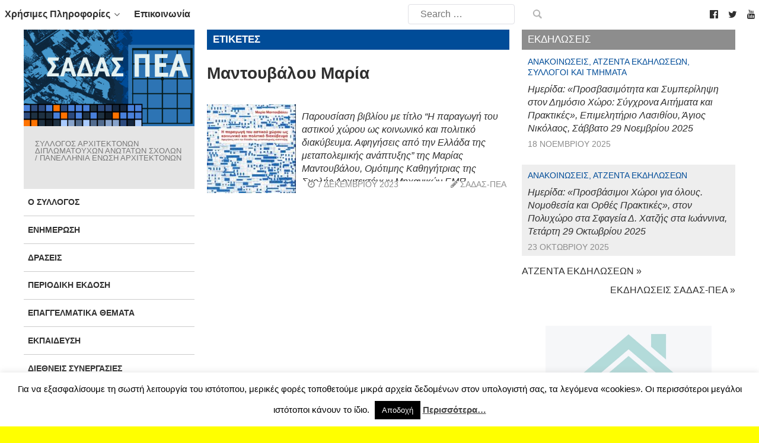

--- FILE ---
content_type: text/html; charset=UTF-8
request_url: https://www.sadas-pea.gr/tag/mantoyvaloy-maria/
body_size: 23380
content:
                <!DOCTYPE html>
<html lang="el" dir="ltr">
                
<head>
    
            <meta name="viewport" content="width=device-width, initial-scale=1.0">
        <meta http-equiv="X-UA-Compatible" content="IE=edge" />
        

        
            <meta http-equiv="Content-Type" content="text/html; charset=UTF-8" />
    <link rel="profile" href="http://gmpg.org/xfn/11" />
    <link rel="pingback" href="https://www.sadas-pea.gr/xmlrpc.php" />
    <title>Μαντουβάλου Μαρία &#8211; ΣΑΔΑΣ-ΠΕΑ</title>
<meta name='robots' content='max-image-preview:large' />
<link rel="alternate" type="application/rss+xml" title="Ετικέτα ροής ΣΑΔΑΣ-ΠΕΑ &raquo; Μαντουβάλου Μαρία" href="https://www.sadas-pea.gr/tag/mantoyvaloy-maria/feed/" />
		<!-- This site uses the Google Analytics by ExactMetrics plugin v8.11.1 - Using Analytics tracking - https://www.exactmetrics.com/ -->
							<script src="//www.googletagmanager.com/gtag/js?id=G-B43FXRHZMF"  data-cfasync="false" data-wpfc-render="false" type="text/javascript" async></script>
			<script data-cfasync="false" data-wpfc-render="false" type="text/javascript">
				var em_version = '8.11.1';
				var em_track_user = true;
				var em_no_track_reason = '';
								var ExactMetricsDefaultLocations = {"page_location":"https:\/\/www.sadas-pea.gr\/tag\/mantoyvaloy-maria\/"};
								if ( typeof ExactMetricsPrivacyGuardFilter === 'function' ) {
					var ExactMetricsLocations = (typeof ExactMetricsExcludeQuery === 'object') ? ExactMetricsPrivacyGuardFilter( ExactMetricsExcludeQuery ) : ExactMetricsPrivacyGuardFilter( ExactMetricsDefaultLocations );
				} else {
					var ExactMetricsLocations = (typeof ExactMetricsExcludeQuery === 'object') ? ExactMetricsExcludeQuery : ExactMetricsDefaultLocations;
				}

								var disableStrs = [
										'ga-disable-G-B43FXRHZMF',
									];

				/* Function to detect opted out users */
				function __gtagTrackerIsOptedOut() {
					for (var index = 0; index < disableStrs.length; index++) {
						if (document.cookie.indexOf(disableStrs[index] + '=true') > -1) {
							return true;
						}
					}

					return false;
				}

				/* Disable tracking if the opt-out cookie exists. */
				if (__gtagTrackerIsOptedOut()) {
					for (var index = 0; index < disableStrs.length; index++) {
						window[disableStrs[index]] = true;
					}
				}

				/* Opt-out function */
				function __gtagTrackerOptout() {
					for (var index = 0; index < disableStrs.length; index++) {
						document.cookie = disableStrs[index] + '=true; expires=Thu, 31 Dec 2099 23:59:59 UTC; path=/';
						window[disableStrs[index]] = true;
					}
				}

				if ('undefined' === typeof gaOptout) {
					function gaOptout() {
						__gtagTrackerOptout();
					}
				}
								window.dataLayer = window.dataLayer || [];

				window.ExactMetricsDualTracker = {
					helpers: {},
					trackers: {},
				};
				if (em_track_user) {
					function __gtagDataLayer() {
						dataLayer.push(arguments);
					}

					function __gtagTracker(type, name, parameters) {
						if (!parameters) {
							parameters = {};
						}

						if (parameters.send_to) {
							__gtagDataLayer.apply(null, arguments);
							return;
						}

						if (type === 'event') {
														parameters.send_to = exactmetrics_frontend.v4_id;
							var hookName = name;
							if (typeof parameters['event_category'] !== 'undefined') {
								hookName = parameters['event_category'] + ':' + name;
							}

							if (typeof ExactMetricsDualTracker.trackers[hookName] !== 'undefined') {
								ExactMetricsDualTracker.trackers[hookName](parameters);
							} else {
								__gtagDataLayer('event', name, parameters);
							}
							
						} else {
							__gtagDataLayer.apply(null, arguments);
						}
					}

					__gtagTracker('js', new Date());
					__gtagTracker('set', {
						'developer_id.dNDMyYj': true,
											});
					if ( ExactMetricsLocations.page_location ) {
						__gtagTracker('set', ExactMetricsLocations);
					}
										__gtagTracker('config', 'G-B43FXRHZMF', {"forceSSL":"true","link_attribution":"true"} );
										window.gtag = __gtagTracker;										(function () {
						/* https://developers.google.com/analytics/devguides/collection/analyticsjs/ */
						/* ga and __gaTracker compatibility shim. */
						var noopfn = function () {
							return null;
						};
						var newtracker = function () {
							return new Tracker();
						};
						var Tracker = function () {
							return null;
						};
						var p = Tracker.prototype;
						p.get = noopfn;
						p.set = noopfn;
						p.send = function () {
							var args = Array.prototype.slice.call(arguments);
							args.unshift('send');
							__gaTracker.apply(null, args);
						};
						var __gaTracker = function () {
							var len = arguments.length;
							if (len === 0) {
								return;
							}
							var f = arguments[len - 1];
							if (typeof f !== 'object' || f === null || typeof f.hitCallback !== 'function') {
								if ('send' === arguments[0]) {
									var hitConverted, hitObject = false, action;
									if ('event' === arguments[1]) {
										if ('undefined' !== typeof arguments[3]) {
											hitObject = {
												'eventAction': arguments[3],
												'eventCategory': arguments[2],
												'eventLabel': arguments[4],
												'value': arguments[5] ? arguments[5] : 1,
											}
										}
									}
									if ('pageview' === arguments[1]) {
										if ('undefined' !== typeof arguments[2]) {
											hitObject = {
												'eventAction': 'page_view',
												'page_path': arguments[2],
											}
										}
									}
									if (typeof arguments[2] === 'object') {
										hitObject = arguments[2];
									}
									if (typeof arguments[5] === 'object') {
										Object.assign(hitObject, arguments[5]);
									}
									if ('undefined' !== typeof arguments[1].hitType) {
										hitObject = arguments[1];
										if ('pageview' === hitObject.hitType) {
											hitObject.eventAction = 'page_view';
										}
									}
									if (hitObject) {
										action = 'timing' === arguments[1].hitType ? 'timing_complete' : hitObject.eventAction;
										hitConverted = mapArgs(hitObject);
										__gtagTracker('event', action, hitConverted);
									}
								}
								return;
							}

							function mapArgs(args) {
								var arg, hit = {};
								var gaMap = {
									'eventCategory': 'event_category',
									'eventAction': 'event_action',
									'eventLabel': 'event_label',
									'eventValue': 'event_value',
									'nonInteraction': 'non_interaction',
									'timingCategory': 'event_category',
									'timingVar': 'name',
									'timingValue': 'value',
									'timingLabel': 'event_label',
									'page': 'page_path',
									'location': 'page_location',
									'title': 'page_title',
									'referrer' : 'page_referrer',
								};
								for (arg in args) {
																		if (!(!args.hasOwnProperty(arg) || !gaMap.hasOwnProperty(arg))) {
										hit[gaMap[arg]] = args[arg];
									} else {
										hit[arg] = args[arg];
									}
								}
								return hit;
							}

							try {
								f.hitCallback();
							} catch (ex) {
							}
						};
						__gaTracker.create = newtracker;
						__gaTracker.getByName = newtracker;
						__gaTracker.getAll = function () {
							return [];
						};
						__gaTracker.remove = noopfn;
						__gaTracker.loaded = true;
						window['__gaTracker'] = __gaTracker;
					})();
									} else {
										console.log("");
					(function () {
						function __gtagTracker() {
							return null;
						}

						window['__gtagTracker'] = __gtagTracker;
						window['gtag'] = __gtagTracker;
					})();
									}
			</script>
							<!-- / Google Analytics by ExactMetrics -->
		<style id='wp-img-auto-sizes-contain-inline-css' type='text/css'>
img:is([sizes=auto i],[sizes^="auto," i]){contain-intrinsic-size:3000px 1500px}
/*# sourceURL=wp-img-auto-sizes-contain-inline-css */
</style>
<style id='wp-emoji-styles-inline-css' type='text/css'>

	img.wp-smiley, img.emoji {
		display: inline !important;
		border: none !important;
		box-shadow: none !important;
		height: 1em !important;
		width: 1em !important;
		margin: 0 0.07em !important;
		vertical-align: -0.1em !important;
		background: none !important;
		padding: 0 !important;
	}
/*# sourceURL=wp-emoji-styles-inline-css */
</style>
<link rel='stylesheet' id='wp-block-library-css' href='https://www.sadas-pea.gr/wp-includes/css/dist/block-library/style.min.css?ver=6.9' type='text/css' media='all' />
<style id='wp-block-image-inline-css' type='text/css'>
.wp-block-image>a,.wp-block-image>figure>a{display:inline-block}.wp-block-image img{box-sizing:border-box;height:auto;max-width:100%;vertical-align:bottom}@media not (prefers-reduced-motion){.wp-block-image img.hide{visibility:hidden}.wp-block-image img.show{animation:show-content-image .4s}}.wp-block-image[style*=border-radius] img,.wp-block-image[style*=border-radius]>a{border-radius:inherit}.wp-block-image.has-custom-border img{box-sizing:border-box}.wp-block-image.aligncenter{text-align:center}.wp-block-image.alignfull>a,.wp-block-image.alignwide>a{width:100%}.wp-block-image.alignfull img,.wp-block-image.alignwide img{height:auto;width:100%}.wp-block-image .aligncenter,.wp-block-image .alignleft,.wp-block-image .alignright,.wp-block-image.aligncenter,.wp-block-image.alignleft,.wp-block-image.alignright{display:table}.wp-block-image .aligncenter>figcaption,.wp-block-image .alignleft>figcaption,.wp-block-image .alignright>figcaption,.wp-block-image.aligncenter>figcaption,.wp-block-image.alignleft>figcaption,.wp-block-image.alignright>figcaption{caption-side:bottom;display:table-caption}.wp-block-image .alignleft{float:left;margin:.5em 1em .5em 0}.wp-block-image .alignright{float:right;margin:.5em 0 .5em 1em}.wp-block-image .aligncenter{margin-left:auto;margin-right:auto}.wp-block-image :where(figcaption){margin-bottom:1em;margin-top:.5em}.wp-block-image.is-style-circle-mask img{border-radius:9999px}@supports ((-webkit-mask-image:none) or (mask-image:none)) or (-webkit-mask-image:none){.wp-block-image.is-style-circle-mask img{border-radius:0;-webkit-mask-image:url('data:image/svg+xml;utf8,<svg viewBox="0 0 100 100" xmlns="http://www.w3.org/2000/svg"><circle cx="50" cy="50" r="50"/></svg>');mask-image:url('data:image/svg+xml;utf8,<svg viewBox="0 0 100 100" xmlns="http://www.w3.org/2000/svg"><circle cx="50" cy="50" r="50"/></svg>');mask-mode:alpha;-webkit-mask-position:center;mask-position:center;-webkit-mask-repeat:no-repeat;mask-repeat:no-repeat;-webkit-mask-size:contain;mask-size:contain}}:root :where(.wp-block-image.is-style-rounded img,.wp-block-image .is-style-rounded img){border-radius:9999px}.wp-block-image figure{margin:0}.wp-lightbox-container{display:flex;flex-direction:column;position:relative}.wp-lightbox-container img{cursor:zoom-in}.wp-lightbox-container img:hover+button{opacity:1}.wp-lightbox-container button{align-items:center;backdrop-filter:blur(16px) saturate(180%);background-color:#5a5a5a40;border:none;border-radius:4px;cursor:zoom-in;display:flex;height:20px;justify-content:center;opacity:0;padding:0;position:absolute;right:16px;text-align:center;top:16px;width:20px;z-index:100}@media not (prefers-reduced-motion){.wp-lightbox-container button{transition:opacity .2s ease}}.wp-lightbox-container button:focus-visible{outline:3px auto #5a5a5a40;outline:3px auto -webkit-focus-ring-color;outline-offset:3px}.wp-lightbox-container button:hover{cursor:pointer;opacity:1}.wp-lightbox-container button:focus{opacity:1}.wp-lightbox-container button:focus,.wp-lightbox-container button:hover,.wp-lightbox-container button:not(:hover):not(:active):not(.has-background){background-color:#5a5a5a40;border:none}.wp-lightbox-overlay{box-sizing:border-box;cursor:zoom-out;height:100vh;left:0;overflow:hidden;position:fixed;top:0;visibility:hidden;width:100%;z-index:100000}.wp-lightbox-overlay .close-button{align-items:center;cursor:pointer;display:flex;justify-content:center;min-height:40px;min-width:40px;padding:0;position:absolute;right:calc(env(safe-area-inset-right) + 16px);top:calc(env(safe-area-inset-top) + 16px);z-index:5000000}.wp-lightbox-overlay .close-button:focus,.wp-lightbox-overlay .close-button:hover,.wp-lightbox-overlay .close-button:not(:hover):not(:active):not(.has-background){background:none;border:none}.wp-lightbox-overlay .lightbox-image-container{height:var(--wp--lightbox-container-height);left:50%;overflow:hidden;position:absolute;top:50%;transform:translate(-50%,-50%);transform-origin:top left;width:var(--wp--lightbox-container-width);z-index:9999999999}.wp-lightbox-overlay .wp-block-image{align-items:center;box-sizing:border-box;display:flex;height:100%;justify-content:center;margin:0;position:relative;transform-origin:0 0;width:100%;z-index:3000000}.wp-lightbox-overlay .wp-block-image img{height:var(--wp--lightbox-image-height);min-height:var(--wp--lightbox-image-height);min-width:var(--wp--lightbox-image-width);width:var(--wp--lightbox-image-width)}.wp-lightbox-overlay .wp-block-image figcaption{display:none}.wp-lightbox-overlay button{background:none;border:none}.wp-lightbox-overlay .scrim{background-color:#fff;height:100%;opacity:.9;position:absolute;width:100%;z-index:2000000}.wp-lightbox-overlay.active{visibility:visible}@media not (prefers-reduced-motion){.wp-lightbox-overlay.active{animation:turn-on-visibility .25s both}.wp-lightbox-overlay.active img{animation:turn-on-visibility .35s both}.wp-lightbox-overlay.show-closing-animation:not(.active){animation:turn-off-visibility .35s both}.wp-lightbox-overlay.show-closing-animation:not(.active) img{animation:turn-off-visibility .25s both}.wp-lightbox-overlay.zoom.active{animation:none;opacity:1;visibility:visible}.wp-lightbox-overlay.zoom.active .lightbox-image-container{animation:lightbox-zoom-in .4s}.wp-lightbox-overlay.zoom.active .lightbox-image-container img{animation:none}.wp-lightbox-overlay.zoom.active .scrim{animation:turn-on-visibility .4s forwards}.wp-lightbox-overlay.zoom.show-closing-animation:not(.active){animation:none}.wp-lightbox-overlay.zoom.show-closing-animation:not(.active) .lightbox-image-container{animation:lightbox-zoom-out .4s}.wp-lightbox-overlay.zoom.show-closing-animation:not(.active) .lightbox-image-container img{animation:none}.wp-lightbox-overlay.zoom.show-closing-animation:not(.active) .scrim{animation:turn-off-visibility .4s forwards}}@keyframes show-content-image{0%{visibility:hidden}99%{visibility:hidden}to{visibility:visible}}@keyframes turn-on-visibility{0%{opacity:0}to{opacity:1}}@keyframes turn-off-visibility{0%{opacity:1;visibility:visible}99%{opacity:0;visibility:visible}to{opacity:0;visibility:hidden}}@keyframes lightbox-zoom-in{0%{transform:translate(calc((-100vw + var(--wp--lightbox-scrollbar-width))/2 + var(--wp--lightbox-initial-left-position)),calc(-50vh + var(--wp--lightbox-initial-top-position))) scale(var(--wp--lightbox-scale))}to{transform:translate(-50%,-50%) scale(1)}}@keyframes lightbox-zoom-out{0%{transform:translate(-50%,-50%) scale(1);visibility:visible}99%{visibility:visible}to{transform:translate(calc((-100vw + var(--wp--lightbox-scrollbar-width))/2 + var(--wp--lightbox-initial-left-position)),calc(-50vh + var(--wp--lightbox-initial-top-position))) scale(var(--wp--lightbox-scale));visibility:hidden}}
/*# sourceURL=https://www.sadas-pea.gr/wp-includes/blocks/image/style.min.css */
</style>
<style id='global-styles-inline-css' type='text/css'>
:root{--wp--preset--aspect-ratio--square: 1;--wp--preset--aspect-ratio--4-3: 4/3;--wp--preset--aspect-ratio--3-4: 3/4;--wp--preset--aspect-ratio--3-2: 3/2;--wp--preset--aspect-ratio--2-3: 2/3;--wp--preset--aspect-ratio--16-9: 16/9;--wp--preset--aspect-ratio--9-16: 9/16;--wp--preset--color--black: #000000;--wp--preset--color--cyan-bluish-gray: #abb8c3;--wp--preset--color--white: #ffffff;--wp--preset--color--pale-pink: #f78da7;--wp--preset--color--vivid-red: #cf2e2e;--wp--preset--color--luminous-vivid-orange: #ff6900;--wp--preset--color--luminous-vivid-amber: #fcb900;--wp--preset--color--light-green-cyan: #7bdcb5;--wp--preset--color--vivid-green-cyan: #00d084;--wp--preset--color--pale-cyan-blue: #8ed1fc;--wp--preset--color--vivid-cyan-blue: #0693e3;--wp--preset--color--vivid-purple: #9b51e0;--wp--preset--gradient--vivid-cyan-blue-to-vivid-purple: linear-gradient(135deg,rgb(6,147,227) 0%,rgb(155,81,224) 100%);--wp--preset--gradient--light-green-cyan-to-vivid-green-cyan: linear-gradient(135deg,rgb(122,220,180) 0%,rgb(0,208,130) 100%);--wp--preset--gradient--luminous-vivid-amber-to-luminous-vivid-orange: linear-gradient(135deg,rgb(252,185,0) 0%,rgb(255,105,0) 100%);--wp--preset--gradient--luminous-vivid-orange-to-vivid-red: linear-gradient(135deg,rgb(255,105,0) 0%,rgb(207,46,46) 100%);--wp--preset--gradient--very-light-gray-to-cyan-bluish-gray: linear-gradient(135deg,rgb(238,238,238) 0%,rgb(169,184,195) 100%);--wp--preset--gradient--cool-to-warm-spectrum: linear-gradient(135deg,rgb(74,234,220) 0%,rgb(151,120,209) 20%,rgb(207,42,186) 40%,rgb(238,44,130) 60%,rgb(251,105,98) 80%,rgb(254,248,76) 100%);--wp--preset--gradient--blush-light-purple: linear-gradient(135deg,rgb(255,206,236) 0%,rgb(152,150,240) 100%);--wp--preset--gradient--blush-bordeaux: linear-gradient(135deg,rgb(254,205,165) 0%,rgb(254,45,45) 50%,rgb(107,0,62) 100%);--wp--preset--gradient--luminous-dusk: linear-gradient(135deg,rgb(255,203,112) 0%,rgb(199,81,192) 50%,rgb(65,88,208) 100%);--wp--preset--gradient--pale-ocean: linear-gradient(135deg,rgb(255,245,203) 0%,rgb(182,227,212) 50%,rgb(51,167,181) 100%);--wp--preset--gradient--electric-grass: linear-gradient(135deg,rgb(202,248,128) 0%,rgb(113,206,126) 100%);--wp--preset--gradient--midnight: linear-gradient(135deg,rgb(2,3,129) 0%,rgb(40,116,252) 100%);--wp--preset--font-size--small: 13px;--wp--preset--font-size--medium: 20px;--wp--preset--font-size--large: 36px;--wp--preset--font-size--x-large: 42px;--wp--preset--spacing--20: 0.44rem;--wp--preset--spacing--30: 0.67rem;--wp--preset--spacing--40: 1rem;--wp--preset--spacing--50: 1.5rem;--wp--preset--spacing--60: 2.25rem;--wp--preset--spacing--70: 3.38rem;--wp--preset--spacing--80: 5.06rem;--wp--preset--shadow--natural: 6px 6px 9px rgba(0, 0, 0, 0.2);--wp--preset--shadow--deep: 12px 12px 50px rgba(0, 0, 0, 0.4);--wp--preset--shadow--sharp: 6px 6px 0px rgba(0, 0, 0, 0.2);--wp--preset--shadow--outlined: 6px 6px 0px -3px rgb(255, 255, 255), 6px 6px rgb(0, 0, 0);--wp--preset--shadow--crisp: 6px 6px 0px rgb(0, 0, 0);}:where(.is-layout-flex){gap: 0.5em;}:where(.is-layout-grid){gap: 0.5em;}body .is-layout-flex{display: flex;}.is-layout-flex{flex-wrap: wrap;align-items: center;}.is-layout-flex > :is(*, div){margin: 0;}body .is-layout-grid{display: grid;}.is-layout-grid > :is(*, div){margin: 0;}:where(.wp-block-columns.is-layout-flex){gap: 2em;}:where(.wp-block-columns.is-layout-grid){gap: 2em;}:where(.wp-block-post-template.is-layout-flex){gap: 1.25em;}:where(.wp-block-post-template.is-layout-grid){gap: 1.25em;}.has-black-color{color: var(--wp--preset--color--black) !important;}.has-cyan-bluish-gray-color{color: var(--wp--preset--color--cyan-bluish-gray) !important;}.has-white-color{color: var(--wp--preset--color--white) !important;}.has-pale-pink-color{color: var(--wp--preset--color--pale-pink) !important;}.has-vivid-red-color{color: var(--wp--preset--color--vivid-red) !important;}.has-luminous-vivid-orange-color{color: var(--wp--preset--color--luminous-vivid-orange) !important;}.has-luminous-vivid-amber-color{color: var(--wp--preset--color--luminous-vivid-amber) !important;}.has-light-green-cyan-color{color: var(--wp--preset--color--light-green-cyan) !important;}.has-vivid-green-cyan-color{color: var(--wp--preset--color--vivid-green-cyan) !important;}.has-pale-cyan-blue-color{color: var(--wp--preset--color--pale-cyan-blue) !important;}.has-vivid-cyan-blue-color{color: var(--wp--preset--color--vivid-cyan-blue) !important;}.has-vivid-purple-color{color: var(--wp--preset--color--vivid-purple) !important;}.has-black-background-color{background-color: var(--wp--preset--color--black) !important;}.has-cyan-bluish-gray-background-color{background-color: var(--wp--preset--color--cyan-bluish-gray) !important;}.has-white-background-color{background-color: var(--wp--preset--color--white) !important;}.has-pale-pink-background-color{background-color: var(--wp--preset--color--pale-pink) !important;}.has-vivid-red-background-color{background-color: var(--wp--preset--color--vivid-red) !important;}.has-luminous-vivid-orange-background-color{background-color: var(--wp--preset--color--luminous-vivid-orange) !important;}.has-luminous-vivid-amber-background-color{background-color: var(--wp--preset--color--luminous-vivid-amber) !important;}.has-light-green-cyan-background-color{background-color: var(--wp--preset--color--light-green-cyan) !important;}.has-vivid-green-cyan-background-color{background-color: var(--wp--preset--color--vivid-green-cyan) !important;}.has-pale-cyan-blue-background-color{background-color: var(--wp--preset--color--pale-cyan-blue) !important;}.has-vivid-cyan-blue-background-color{background-color: var(--wp--preset--color--vivid-cyan-blue) !important;}.has-vivid-purple-background-color{background-color: var(--wp--preset--color--vivid-purple) !important;}.has-black-border-color{border-color: var(--wp--preset--color--black) !important;}.has-cyan-bluish-gray-border-color{border-color: var(--wp--preset--color--cyan-bluish-gray) !important;}.has-white-border-color{border-color: var(--wp--preset--color--white) !important;}.has-pale-pink-border-color{border-color: var(--wp--preset--color--pale-pink) !important;}.has-vivid-red-border-color{border-color: var(--wp--preset--color--vivid-red) !important;}.has-luminous-vivid-orange-border-color{border-color: var(--wp--preset--color--luminous-vivid-orange) !important;}.has-luminous-vivid-amber-border-color{border-color: var(--wp--preset--color--luminous-vivid-amber) !important;}.has-light-green-cyan-border-color{border-color: var(--wp--preset--color--light-green-cyan) !important;}.has-vivid-green-cyan-border-color{border-color: var(--wp--preset--color--vivid-green-cyan) !important;}.has-pale-cyan-blue-border-color{border-color: var(--wp--preset--color--pale-cyan-blue) !important;}.has-vivid-cyan-blue-border-color{border-color: var(--wp--preset--color--vivid-cyan-blue) !important;}.has-vivid-purple-border-color{border-color: var(--wp--preset--color--vivid-purple) !important;}.has-vivid-cyan-blue-to-vivid-purple-gradient-background{background: var(--wp--preset--gradient--vivid-cyan-blue-to-vivid-purple) !important;}.has-light-green-cyan-to-vivid-green-cyan-gradient-background{background: var(--wp--preset--gradient--light-green-cyan-to-vivid-green-cyan) !important;}.has-luminous-vivid-amber-to-luminous-vivid-orange-gradient-background{background: var(--wp--preset--gradient--luminous-vivid-amber-to-luminous-vivid-orange) !important;}.has-luminous-vivid-orange-to-vivid-red-gradient-background{background: var(--wp--preset--gradient--luminous-vivid-orange-to-vivid-red) !important;}.has-very-light-gray-to-cyan-bluish-gray-gradient-background{background: var(--wp--preset--gradient--very-light-gray-to-cyan-bluish-gray) !important;}.has-cool-to-warm-spectrum-gradient-background{background: var(--wp--preset--gradient--cool-to-warm-spectrum) !important;}.has-blush-light-purple-gradient-background{background: var(--wp--preset--gradient--blush-light-purple) !important;}.has-blush-bordeaux-gradient-background{background: var(--wp--preset--gradient--blush-bordeaux) !important;}.has-luminous-dusk-gradient-background{background: var(--wp--preset--gradient--luminous-dusk) !important;}.has-pale-ocean-gradient-background{background: var(--wp--preset--gradient--pale-ocean) !important;}.has-electric-grass-gradient-background{background: var(--wp--preset--gradient--electric-grass) !important;}.has-midnight-gradient-background{background: var(--wp--preset--gradient--midnight) !important;}.has-small-font-size{font-size: var(--wp--preset--font-size--small) !important;}.has-medium-font-size{font-size: var(--wp--preset--font-size--medium) !important;}.has-large-font-size{font-size: var(--wp--preset--font-size--large) !important;}.has-x-large-font-size{font-size: var(--wp--preset--font-size--x-large) !important;}
/*# sourceURL=global-styles-inline-css */
</style>

<style id='classic-theme-styles-inline-css' type='text/css'>
/*! This file is auto-generated */
.wp-block-button__link{color:#fff;background-color:#32373c;border-radius:9999px;box-shadow:none;text-decoration:none;padding:calc(.667em + 2px) calc(1.333em + 2px);font-size:1.125em}.wp-block-file__button{background:#32373c;color:#fff;text-decoration:none}
/*# sourceURL=/wp-includes/css/classic-themes.min.css */
</style>
<link rel='stylesheet' id='cookie-law-info-css' href='https://www.sadas-pea.gr/wp-content/plugins/cookie-law-info/legacy/public/css/cookie-law-info-public.css?ver=3.3.9' type='text/css' media='all' />
<link rel='stylesheet' id='cookie-law-info-gdpr-css' href='https://www.sadas-pea.gr/wp-content/plugins/cookie-law-info/legacy/public/css/cookie-law-info-gdpr.css?ver=3.3.9' type='text/css' media='all' />
<link rel='stylesheet' id='wp-job-manager-job-listings-css' href='https://www.sadas-pea.gr/wp-content/plugins/wp-job-manager/assets/dist/css/job-listings.css?ver=598383a28ac5f9f156e4' type='text/css' media='all' />
<link rel='stylesheet' id='parent-style-css' href='https://www.sadas-pea.gr/wp-content/themes/g5_helium/style.css?ver=6.9' type='text/css' media='all' />
<link rel='stylesheet' id='child-style-css' href='https://www.sadas-pea.gr/wp-content/themes/sadas_gantry5/style.css?ver=1.0.0' type='text/css' media='all' />
<link rel='stylesheet' id='azc-tc-css' href='https://www.sadas-pea.gr/wp-content/plugins/_azurecurve-tag-cloud/style.css?ver=1.0.0' type='text/css' media='all' />
<link rel='stylesheet' id='nucleus-css' href='https://www.sadas-pea.gr/wp-content/plugins/gantry5/engines/nucleus/css-compiled/nucleus.css?ver=6.9' type='text/css' media='all' />
<link rel='stylesheet' id='helium-css' href='https://www.sadas-pea.gr/wp-content/themes/sadas_gantry5/custom/css-compiled/helium.css?ver=6.9' type='text/css' media='all' />
<link rel='stylesheet' id='wordpress-css' href='https://www.sadas-pea.gr/wp-content/plugins/gantry5/engines/nucleus/css-compiled/wordpress.css?ver=6.9' type='text/css' media='all' />
<link rel='stylesheet' id='style-css' href='https://www.sadas-pea.gr/wp-content/themes/sadas_gantry5/style.css?ver=6.9' type='text/css' media='all' />
<link rel='stylesheet' id='font-awesome.min-css' href='https://www.sadas-pea.gr/wp-content/plugins/gantry5/assets/css/font-awesome.min.css?ver=6.9' type='text/css' media='all' />
<link rel='stylesheet' id='helium-wordpress-css' href='https://www.sadas-pea.gr/wp-content/themes/sadas_gantry5/custom/css-compiled/helium-wordpress.css?ver=6.9' type='text/css' media='all' />
<link rel='stylesheet' id='custom-css' href='https://www.sadas-pea.gr/wp-content/themes/sadas_gantry5/custom/css-compiled/custom.css?ver=6.9' type='text/css' media='all' />
<link rel='stylesheet' id='sadas_style-css' href='https://www.sadas-pea.gr/wp-content/plugins/sadas-slider-2/css/sadas-style.css?ver=6.9' type='text/css' media='all' />
<link rel='stylesheet' id='sas2_bxslider-style-css' href='https://www.sadas-pea.gr/wp-content/plugins/sadas-slider-2/jquery.bxslider/jquery.bxslider.css?ver=6.9' type='text/css' media='all' />
<script type="text/javascript" src="https://www.sadas-pea.gr/wp-content/plugins/google-analytics-dashboard-for-wp/assets/js/frontend-gtag.min.js?ver=8.11.1" id="exactmetrics-frontend-script-js" async="async" data-wp-strategy="async"></script>
<script data-cfasync="false" data-wpfc-render="false" type="text/javascript" id='exactmetrics-frontend-script-js-extra'>/* <![CDATA[ */
var exactmetrics_frontend = {"js_events_tracking":"true","download_extensions":"zip,mp3,mpeg,pdf,doc,ppt,xls,jpeg,png,gif,tiff","inbound_paths":"[{\"path\":\"\\\/go\\\/\",\"label\":\"affiliate\"},{\"path\":\"\\\/recommend\\\/\",\"label\":\"affiliate\"}]","home_url":"https:\/\/www.sadas-pea.gr","hash_tracking":"false","v4_id":"G-B43FXRHZMF"};/* ]]> */
</script>
<script type="text/javascript" src="https://www.sadas-pea.gr/wp-includes/js/jquery/jquery.min.js?ver=3.7.1" id="jquery-core-js"></script>
<script type="text/javascript" src="https://www.sadas-pea.gr/wp-includes/js/jquery/jquery-migrate.min.js?ver=3.4.1" id="jquery-migrate-js"></script>
<script type="text/javascript" id="cookie-law-info-js-extra">
/* <![CDATA[ */
var Cli_Data = {"nn_cookie_ids":[],"cookielist":[],"non_necessary_cookies":[],"ccpaEnabled":"","ccpaRegionBased":"","ccpaBarEnabled":"","strictlyEnabled":["necessary","obligatoire"],"ccpaType":"gdpr","js_blocking":"","custom_integration":"","triggerDomRefresh":"","secure_cookies":""};
var cli_cookiebar_settings = {"animate_speed_hide":"500","animate_speed_show":"500","background":"#fff","border":"#444","border_on":"","button_1_button_colour":"#000","button_1_button_hover":"#000000","button_1_link_colour":"#fff","button_1_as_button":"1","button_1_new_win":"","button_2_button_colour":"#333","button_2_button_hover":"#292929","button_2_link_colour":"#444","button_2_as_button":"","button_2_hidebar":"1","button_3_button_colour":"#000","button_3_button_hover":"#000000","button_3_link_colour":"#fff","button_3_as_button":"1","button_3_new_win":"","button_4_button_colour":"#000","button_4_button_hover":"#000000","button_4_link_colour":"#fff","button_4_as_button":"1","button_7_button_colour":"#61a229","button_7_button_hover":"#4e8221","button_7_link_colour":"#fff","button_7_as_button":"1","button_7_new_win":"","font_family":"inherit","header_fix":"","notify_animate_hide":"1","notify_animate_show":"","notify_div_id":"#cookie-law-info-bar","notify_position_horizontal":"right","notify_position_vertical":"bottom","scroll_close":"","scroll_close_reload":"","accept_close_reload":"","reject_close_reload":"","showagain_tab":"","showagain_background":"#fff","showagain_border":"#000","showagain_div_id":"#cookie-law-info-again","showagain_x_position":"100px","text":"#000","show_once_yn":"","show_once":"10000","logging_on":"","as_popup":"","popup_overlay":"1","bar_heading_text":"","cookie_bar_as":"banner","popup_showagain_position":"bottom-right","widget_position":"left"};
var log_object = {"ajax_url":"https://www.sadas-pea.gr/wp-admin/admin-ajax.php"};
//# sourceURL=cookie-law-info-js-extra
/* ]]> */
</script>
<script type="text/javascript" src="https://www.sadas-pea.gr/wp-content/plugins/cookie-law-info/legacy/public/js/cookie-law-info-public.js?ver=3.3.9" id="cookie-law-info-js"></script>
<script type="text/javascript" id="jquery-remove-uppercase-accents-js-extra">
/* <![CDATA[ */
var rua = {"accents":[{"original":"\u0386\u0399","convert":"\u0391\u03aa"},{"original":"\u0386\u03a5","convert":"\u0391\u03ab"},{"original":"\u0388\u0399","convert":"\u0395\u03aa"},{"original":"\u038c\u0399","convert":"\u039f\u03aa"},{"original":"\u0388\u03a5","convert":"\u0395\u03ab"},{"original":"\u038c\u03a5","convert":"\u039f\u03ab"},{"original":"\u03ac\u03b9","convert":"\u03b1\u03ca"},{"original":"\u03ad\u03b9","convert":"\u03b5\u03ca"},{"original":"\u0386\u03c5","convert":"\u03b1\u03cb"},{"original":"\u03ac\u03c5","convert":"\u03b1\u03cb"},{"original":"\u03cc\u03b9","convert":"\u03bf\u03ca"},{"original":"\u0388\u03c5","convert":"\u03b5\u03cb"},{"original":"\u03ad\u03c5","convert":"\u03b5\u03cb"},{"original":"\u03cc\u03c5","convert":"\u03bf\u03cb"},{"original":"\u038c\u03c5","convert":"\u03bf\u03cb"},{"original":"\u0386","convert":"\u0391"},{"original":"\u03ac","convert":"\u03b1"},{"original":"\u0388","convert":"\u0395"},{"original":"\u03ad","convert":"\u03b5"},{"original":"\u0389","convert":"\u0397"},{"original":"\u03ae","convert":"\u03b7"},{"original":"\u038a","convert":"\u0399"},{"original":"\u03aa","convert":"\u0399"},{"original":"\u03af","convert":"\u03b9"},{"original":"\u0390","convert":"\u03ca"},{"original":"\u038c","convert":"\u039f"},{"original":"\u03cc","convert":"\u03bf"},{"original":"\u038e","convert":"\u03a5"},{"original":"\u03cd","convert":"\u03c5"},{"original":"\u03b0","convert":"\u03cb"},{"original":"\u038f","convert":"\u03a9"},{"original":"\u03ce","convert":"\u03c9"}],"selectors":"","selAction":""};
//# sourceURL=jquery-remove-uppercase-accents-js-extra
/* ]]> */
</script>
<script type="text/javascript" src="https://www.sadas-pea.gr/wp-content/plugins/remove-uppercase-accents/js/jquery.remove-uppercase-accents.js?ver=6.9" id="jquery-remove-uppercase-accents-js"></script>
<script type="text/javascript" src="https://www.sadas-pea.gr/wp-content/plugins/sadas-slider-2/jquery.bxslider/jquery.bxslider.min.js?ver=6.9" id="sas2_bxslider-script-js"></script>
<script type="text/javascript" src="https://www.sadas-pea.gr/wp-content/plugins/sadas-slider-2/js/script.js?ver=6.9" id="sas2_script-js"></script>
<link rel="https://api.w.org/" href="https://www.sadas-pea.gr/wp-json/" /><link rel="alternate" title="JSON" type="application/json" href="https://www.sadas-pea.gr/wp-json/wp/v2/tags/2219" /><link rel="EditURI" type="application/rsd+xml" title="RSD" href="https://www.sadas-pea.gr/xmlrpc.php?rsd" />
<meta name="generator" content="WordPress 6.9" />

<!-- This site is using AdRotate v5.17.1 to display their advertisements - https://ajdg.solutions/ -->
<!-- AdRotate CSS -->
<style type="text/css" media="screen">
	.g { margin:0px; padding:0px; overflow:hidden; line-height:1; zoom:1; }
	.g img { height:auto; }
	.g-col { position:relative; float:left; }
	.g-col:first-child { margin-left: 0; }
	.g-col:last-child { margin-right: 0; }
	.g-1 {  margin: 0 auto; }
	.g-2 { min-width:0px; max-width:280px; margin: 0 auto; }
	.b-2 { margin:0px 0px 0px 0px; }
	.g-3 {  margin: 0 auto; }
	.g-4 {  margin: 0 auto; }
	@media only screen and (max-width: 480px) {
		.g-col, .g-dyn, .g-single { width:100%; margin-left:0; margin-right:0; }
	}
</style>
<!-- /AdRotate CSS -->


                
</head>

    
    <body class="gantry g-helium-style g-offcanvas-left g-default g-style-preset1 archive tag tag-mantoyvaloy-maria tag-2219 wp-theme-g5_helium wp-child-theme-sadas_gantry5 site outline-default dir-ltr new-gantry-5-helium-sadas-child">
        
                    

        <div id="g-offcanvas"  data-g-offcanvas-swipe="1" data-g-offcanvas-css3="1">
                        <div class="g-grid">                        

        <div class="g-block size-100">
             <!-- START PARTICLE mobile-menu-5697 -->
            <div id="mobile-menu-5697-particle" class="g-content g-particle">            <div id="g-mobilemenu-container" data-g-menu-breakpoint="48rem"></div>
            </div>            <!-- END PARTICLE mobile-menu-5697 -->
        </div>
            </div>
    </div>
        <div id="g-page-surround">
            <div class="g-offcanvas-hide g-offcanvas-toggle" role="navigation" data-offcanvas-toggle aria-controls="g-offcanvas" aria-expanded="false"><i class="fa fa-fw fa-bars"></i></div>                        

                                                        
                <section id="g-navigation" class="nomarginall nopaddingall g-flushed">
                <div class="g-container">                                <div class="g-grid">                        

        <div class="g-block size-100 hidden-desktop">
             <!-- START POSITION widget -->
        <div class="g-content">
                                    <div id="custom_html--2" class="widget_text widget widget_custom_html"><div class="textwidget custom-html-widget"><div id="mobile-header">

<div class="header-logo"><a href="/"><img class="alignleft" src="/wp-content/themes/rt_gantry_wp/images/sadas-pea-mobile.jpg" alt="ΣΑΔΑΣ-ΠΕΑ" /></a></div>
<div id="mobile-menu">
	<ul>
		<li>
			<h3 class="menu-title">MENU</h3>
			<ul>
		          <div class="accordian rt-block"><ul id="menu-main-menu" class="menu"><li id="menu-item-4989" class="menu-item menu-item-type-taxonomy menu-item-object-category menu-item-has-children menu-item-4989"><a href="https://www.sadas-pea.gr/category/syllogos/">Ο Σύλλογος</a>
<ul class="sub-menu">
	<li id="menu-item-772" class="menu-item menu-item-type-post_type menu-item-object-page menu-item-772"><a href="https://www.sadas-pea.gr/tautotita/">Ταυτότητα</a></li>
	<li id="menu-item-767" class="menu-item menu-item-type-post_type menu-item-object-page menu-item-767"><a href="https://www.sadas-pea.gr/katastatikes-arches/">Καταστατικές Αρχές</a></li>
	<li id="menu-item-732" class="menu-item menu-item-type-taxonomy menu-item-object-category menu-item-has-children menu-item-732"><a href="https://www.sadas-pea.gr/category/syllogos/domi/">Δομή</a>
	<ul class="sub-menu">
		<li id="menu-item-734" class="menu-item menu-item-type-taxonomy menu-item-object-category menu-item-734"><a href="https://www.sadas-pea.gr/category/syllogos/domi/dioikitiko-symboulio/">Διοικητικό Συμβούλιο</a></li>
		<li id="menu-item-735" class="menu-item menu-item-type-taxonomy menu-item-object-category menu-item-735"><a href="https://www.sadas-pea.gr/category/syllogos/domi/monimes-epitropes/">Μόνιμες Επιτροπές</a></li>
		<li id="menu-item-736" class="menu-item menu-item-type-taxonomy menu-item-object-category menu-item-736"><a href="https://www.sadas-pea.gr/category/syllogos/domi/syllogoi-kai-tmimata/">Σύλλογοι και Τμήματα</a></li>
		<li id="menu-item-737" class="menu-item menu-item-type-taxonomy menu-item-object-category menu-item-737"><a href="https://www.sadas-pea.gr/category/syllogos/domi/syntonistiko-organo/">Συντονιστικό Όργανο</a></li>
		<li id="menu-item-733" class="menu-item menu-item-type-taxonomy menu-item-object-category menu-item-733"><a href="https://www.sadas-pea.gr/category/syllogos/domi/antiprosopeia/">Αντιπροσωπεία</a></li>
	</ul>
</li>
	<li id="menu-item-766" class="menu-item menu-item-type-post_type menu-item-object-page menu-item-766"><a href="https://www.sadas-pea.gr/plaisio-draseon/">Πλαίσιο Δράσεων</a></li>
	<li id="menu-item-740" class="menu-item menu-item-type-taxonomy menu-item-object-category menu-item-740"><a href="https://www.sadas-pea.gr/category/syllogos/paratakseis/">Παρατάξεις</a></li>
	<li id="menu-item-739" class="menu-item menu-item-type-taxonomy menu-item-object-category menu-item-739"><a href="https://www.sadas-pea.gr/category/syllogos/ekloges/">Εκλογές</a></li>
	<li id="menu-item-770" class="menu-item menu-item-type-post_type menu-item-object-page menu-item-770"><a href="https://www.sadas-pea.gr/edra-vrysakiou/">Έδρα Βρυσακίου</a></li>
	<li id="menu-item-771" class="menu-item menu-item-type-post_type menu-item-object-page menu-item-771"><a href="https://www.sadas-pea.gr/xenonas-stamou-stourna/">Ξενώνας Στάμου Στούρνα</a></li>
	<li id="menu-item-3666" class="menu-item menu-item-type-taxonomy menu-item-object-category menu-item-3666"><a href="https://www.sadas-pea.gr/category/departed/">… αυτοί που φεύγουν</a></li>
</ul>
</li>
<li id="menu-item-723" class="menu-item menu-item-type-taxonomy menu-item-object-category menu-item-has-children menu-item-723"><a href="https://www.sadas-pea.gr/category/enimerosi/">Ενημέρωση</a>
<ul class="sub-menu">
	<li id="menu-item-724" class="menu-item menu-item-type-taxonomy menu-item-object-category menu-item-724"><a href="https://www.sadas-pea.gr/category/enimerosi/anakoinoseis/">Ανακοινώσεις</a></li>
	<li id="menu-item-725" class="menu-item menu-item-type-taxonomy menu-item-object-category menu-item-725"><a href="https://www.sadas-pea.gr/category/enimerosi/deltia-typou/">Δελτία Τύπου</a></li>
	<li id="menu-item-742" class="menu-item menu-item-type-taxonomy menu-item-object-category menu-item-742"><a href="https://www.sadas-pea.gr/category/enimerosi/architektonikoi-diagonismoi/">Αρχιτεκτονικοί Διαγωνισμοί</a></li>
	<li id="menu-item-3963" class="menu-item menu-item-type-taxonomy menu-item-object-category menu-item-3963"><a href="https://www.sadas-pea.gr/category/enimerosi/agenda-ekdiloseon/">Ατζέντα Εκδηλώσεων</a></li>
</ul>
</li>
<li id="menu-item-743" class="menu-item menu-item-type-taxonomy menu-item-object-category menu-item-has-children menu-item-743"><a href="https://www.sadas-pea.gr/category/draseis/">Δράσεις</a>
<ul class="sub-menu">
	<li id="menu-item-6164" class="menu-item menu-item-type-taxonomy menu-item-object-category menu-item-6164"><a href="https://www.sadas-pea.gr/category/draseis/ekdilosis-sadas-pea/">Εκδηλώσεις ΣΑΔΑΣ-ΠΕΑ</a></li>
	<li id="menu-item-930" class="menu-item menu-item-type-post_type menu-item-object-page menu-item-930"><a href="https://www.sadas-pea.gr/ekdiloseis-sadas-pea/">Εκδηλώσεις ΣΑΔΑΣ-ΠΕΑ (old)</a></li>
	<li id="menu-item-745" class="menu-item menu-item-type-taxonomy menu-item-object-category menu-item-745"><a href="https://www.sadas-pea.gr/category/draseis/architektonika-synedria/">Πανελλήνια Αρχιτεκτονικά Συνέδρια</a></li>
	<li id="menu-item-2041" class="menu-item menu-item-type-taxonomy menu-item-object-category menu-item-2041"><a href="https://www.sadas-pea.gr/category/draseis/biennale/">Biennale</a></li>
</ul>
</li>
<li id="menu-item-1566" class="menu-item menu-item-type-taxonomy menu-item-object-category menu-item-has-children menu-item-1566"><a href="https://www.sadas-pea.gr/category/periodiki-ekdosi/">Περιοδική Έκδοση</a>
<ul class="sub-menu">
	<li id="menu-item-1859" class="menu-item menu-item-type-taxonomy menu-item-object-category menu-item-1859"><a href="https://www.sadas-pea.gr/category/periodiki-ekdosi/arxitektones-ab/">Περιοδική έκδοση «αρχιτέκτονες»<br/><small>περίοδος Α+Β΄</small></a></li>
	<li id="menu-item-1567" class="menu-item menu-item-type-taxonomy menu-item-object-category menu-item-1567"><a href="https://www.sadas-pea.gr/category/periodiki-ekdosi/arxitektones-g/">Περιοδική έκδοση «αρχιτέκτονες»<br/><small>περίοδος Γ΄</small></a></li>
</ul>
</li>
<li id="menu-item-727" class="menu-item menu-item-type-taxonomy menu-item-object-category menu-item-has-children menu-item-727"><a href="https://www.sadas-pea.gr/category/epaggelmatika-themata/">Επαγγελματικά Θέματα</a>
<ul class="sub-menu">
	<li id="menu-item-750" class="menu-item menu-item-type-taxonomy menu-item-object-category menu-item-750"><a href="https://www.sadas-pea.gr/category/epaggelmatika-themata/thesmiko-plaisio/">Θεσμικό Πλαίσιο</a></li>
	<li id="menu-item-751" class="menu-item menu-item-type-taxonomy menu-item-object-category menu-item-751"><a href="https://www.sadas-pea.gr/category/epaggelmatika-themata/nomothesia-kai-kanonismoi/">Νομοθεσία και Κανονισμοί</a></li>
	<li id="menu-item-752" class="menu-item menu-item-type-taxonomy menu-item-object-category menu-item-752"><a href="https://www.sadas-pea.gr/category/epaggelmatika-themata/technognosia/">Τεχνογνωσία</a></li>
</ul>
</li>
<li id="menu-item-747" class="menu-item menu-item-type-taxonomy menu-item-object-category menu-item-has-children menu-item-747"><a href="https://www.sadas-pea.gr/category/ekpaideusi/">Εκπαίδευση</a>
<ul class="sub-menu">
	<li id="menu-item-3967" class="menu-item menu-item-type-taxonomy menu-item-object-category menu-item-3967"><a href="https://www.sadas-pea.gr/category/ekpaideusi/akadimaika/">Ακαδημαϊκά</a></li>
	<li id="menu-item-3968" class="menu-item menu-item-type-taxonomy menu-item-object-category menu-item-3968"><a href="https://www.sadas-pea.gr/category/ekpaideusi/dia-biou-mathisi/">Διά Βίου Μάθηση</a></li>
</ul>
</li>
<li id="menu-item-3976" class="menu-item menu-item-type-taxonomy menu-item-object-category menu-item-has-children menu-item-3976"><a href="https://www.sadas-pea.gr/category/diethneis-synergasies/">Διεθνείς Συνεργασίες</a>
<ul class="sub-menu">
	<li id="menu-item-3977" class="menu-item menu-item-type-taxonomy menu-item-object-category menu-item-3977"><a href="https://www.sadas-pea.gr/category/diethneis-synergasies/ace-architects-council-of-europe/">ACE | Architects&#8217; Council of Europe</a></li>
	<li id="menu-item-3978" class="menu-item menu-item-type-taxonomy menu-item-object-category menu-item-3978"><a href="https://www.sadas-pea.gr/category/diethneis-synergasies/efap-european-forum-for-architectural-policies/">EFAP | European Forum for Architectural Policies</a></li>
	<li id="menu-item-3979" class="menu-item menu-item-type-taxonomy menu-item-object-category menu-item-3979"><a href="https://www.sadas-pea.gr/category/diethneis-synergasies/uia-union-internationale-des-architectes/">UIA | Union Internationale des Architectes</a></li>
	<li id="menu-item-3980" class="menu-item menu-item-type-taxonomy menu-item-object-category menu-item-3980"><a href="https://www.sadas-pea.gr/category/diethneis-synergasies/umar-union-of-mediterranean-architects/">UMAR | Union of Mediterranean Architects</a></li>
</ul>
</li>
<li id="menu-item-3969" class="menu-item menu-item-type-taxonomy menu-item-object-category menu-item-has-children menu-item-3969"><a href="https://www.sadas-pea.gr/category/architektoniki/">Αρχιτεκτονική</a>
<ul class="sub-menu">
	<li id="menu-item-3970" class="menu-item menu-item-type-taxonomy menu-item-object-category menu-item-3970"><a href="https://www.sadas-pea.gr/category/architektoniki/apopseis/">Απόψεις</a></li>
	<li id="menu-item-3971" class="menu-item menu-item-type-taxonomy menu-item-object-category menu-item-3971"><a href="https://www.sadas-pea.gr/category/architektoniki/architektones/">Αρχιτέκτονες</a></li>
	<li id="menu-item-3973" class="menu-item menu-item-type-taxonomy menu-item-object-category menu-item-3973"><a href="https://www.sadas-pea.gr/category/architektoniki/ktiria-kai-kataskeues/">Κτήρια και κατασκευές</a></li>
	<li id="menu-item-3974" class="menu-item menu-item-type-taxonomy menu-item-object-category menu-item-3974"><a href="https://www.sadas-pea.gr/category/architektoniki/mnimeia-apokatastaseis/">Μνημεία, Αποκαταστάσεις</a></li>
	<li id="menu-item-3975" class="menu-item menu-item-type-taxonomy menu-item-object-category menu-item-3975"><a href="https://www.sadas-pea.gr/category/architektoniki/oikologiki-domisi/">Οικολογική Δόμηση</a></li>
	<li id="menu-item-5550" class="menu-item menu-item-type-taxonomy menu-item-object-category menu-item-5550"><a href="https://www.sadas-pea.gr/category/architektoniki/antikimeno-design/">Αντικείμενο, Design</a></li>
	<li id="menu-item-6260" class="menu-item menu-item-type-taxonomy menu-item-object-category menu-item-6260"><a href="https://www.sadas-pea.gr/category/architektoniki/astikos-schediasmos/">Αστικός σχεδιασμός</a></li>
	<li id="menu-item-6261" class="menu-item menu-item-type-taxonomy menu-item-object-category menu-item-6261"><a href="https://www.sadas-pea.gr/category/architektoniki/poleodomia-ke-chorotaxia/">Πολεοδομία και Χωροταξία</a></li>
</ul>
</li>
</ul></div>
			</ul>
		</li>
	</ul>
</div>

</div>
</div></div>
            
        </div>
        <!-- END POSITION widget -->
        </div>
            </div>
                            <div class="g-grid">                        

        <div class="g-block size-100">
             <div class="g-system-messages">
                                            <div id="system-message-container">
    <div id="system-message">
            </div>
</div>
            
    </div>
        </div>
            </div>
                            <div class="g-grid">                        

        <div class="g-block size-53">
             <!-- START PARTICLE menu-9554 -->
            <div id="menu-9554-particle" class="g-content g-particle">            <nav class="g-main-nav" data-g-mobile-target data-g-hover-expand="true">
        <ul class="g-toplevel">
                                                                                                                
        
                
        
                
        
        <li class="g-menu-item g-menu-item-type-separator g-menu-item-4138 g-parent g-standard  ">
                            <div class="g-menu-item-container" data-g-menuparent="">                                                                            <span class="g-separator g-menu-item-content">            <span class="g-menu-item-title">Χρήσιμες Πληροφορίες</span>
            </span>
                                        <span class="g-menu-parent-indicator"></span>                            </div>                                                                <ul class="g-dropdown g-inactive g-fade g-dropdown-right">
            <li class="g-dropdown-column">
                        <div class="g-grid">
                        <div class="g-block size-100">
            <ul class="g-sublevel">
                <li class="g-level-1 g-go-back">
                    <a class="g-menu-item-container" href="#" data-g-menuparent=""><span>Back</span></a>
                </li>
                                                                                                                    
        
                
        
                
        
        <li class="g-menu-item g-menu-item-type-post_type g-menu-item-4041  ">
                            <a class="g-menu-item-container" href="https://www.sadas-pea.gr/diacheirisi-syndromis/">
                                                                <span class="g-menu-item-content">
                                    <span class="g-menu-item-title">Διαχείριση Συνδρομής</span>
            
                    </span>
                                                </a>
                                </li>
    
                                                                                                
        
                
        
                
        
        <li class="g-menu-item g-menu-item-type-post_type g-menu-item-4150  ">
                            <a class="g-menu-item-container" href="https://www.sadas-pea.gr/mitroo/">
                                                                <span class="g-menu-item-content">
                                    <span class="g-menu-item-title">Μητρώο</span>
            
                    </span>
                                                </a>
                                </li>
    
                                                                                                
        
                
        
                
        
        <li class="g-menu-item g-menu-item-type-post_type g-menu-item-4039  ">
                            <a class="g-menu-item-container" href="https://www.sadas-pea.gr/archeio-istotopou/">
                                                                <span class="g-menu-item-content">
                                    <span class="g-menu-item-title">Αρχείο ιστότοπου</span>
            
                    </span>
                                                </a>
                                </li>
    
                                                                                                
        
                
        
                
        
        <li class="g-menu-item g-menu-item-type-post_type g-menu-item-4040  ">
                            <a class="g-menu-item-container" href="https://www.sadas-pea.gr/diafimistiki-provoli/">
                                                                <span class="g-menu-item-content">
                                    <span class="g-menu-item-title">Διαφημιστικη Προβολη</span>
            
                    </span>
                                                </a>
                                </li>
    
                                                                                                
        
                
        
                
        
        <li class="g-menu-item g-menu-item-type-post_type g-menu-item-4141  ">
                            <a class="g-menu-item-container" href="https://www.sadas-pea.gr/diachirisi-site/">
                                                                <span class="g-menu-item-content">
                                    <span class="g-menu-item-title">Διαχείριση Site</span>
            
                    </span>
                                                </a>
                                </li>
    
                                                                                                
        
                
        
                
        
        <li class="g-menu-item g-menu-item-type-post_type g-menu-item-8429 g-parent g-menu-item-link-parent ">
                            <a class="g-menu-item-container" href="https://www.sadas-pea.gr/aggelies/">
                                                                <span class="g-menu-item-content">
                                    <span class="g-menu-item-title">Αγγελίες</span>
            
                    </span>
                    <span class="g-menu-parent-indicator" data-g-menuparent=""></span>                            </a>
                                                                            <ul class="g-dropdown g-inactive g-fade g-dropdown-right">
            <li class="g-dropdown-column">
                        <div class="g-grid">
                        <div class="g-block size-100">
            <ul class="g-sublevel">
                <li class="g-level-2 g-go-back">
                    <a class="g-menu-item-container" href="#" data-g-menuparent=""><span>Back</span></a>
                </li>
                                                                                                                    
        
                
        
                
        
        <li class="g-menu-item g-menu-item-type-post_type g-menu-item-8430  ">
                            <a class="g-menu-item-container" href="https://www.sadas-pea.gr/aggelies/nea-aggelia/">
                                                                <span class="g-menu-item-content">
                                    <span class="g-menu-item-title">Νέα Αγγελία</span>
            
                    </span>
                                                </a>
                                </li>
    
    
            </ul>
        </div>
            </div>

            </li>
        </ul>
            </li>
    
    
            </ul>
        </div>
            </div>

            </li>
        </ul>
            </li>
    
                                                                                                
        
                
        
                
        
        <li class="g-menu-item g-menu-item-type-post_type g-menu-item-4042 g-standard  ">
                            <a class="g-menu-item-container" href="https://www.sadas-pea.gr/epikoinonia/">
                                                                <span class="g-menu-item-content">
                                    <span class="g-menu-item-title">Επικοινωνία</span>
            
                    </span>
                                                </a>
                                </li>
    
    
        </ul>
    </nav>
            </div>            <!-- END PARTICLE menu-9554 -->
        </div>
                    

        <div class="g-block size-47 sa-flex-content sa-sb">
             <!-- START POSITION top-right -->
        <div class="g-content">
                                    <div id="search-3" class="nopaddingall nomarginbottom widget widget_search">

    <form role="search" method="get" class="search-form form" action="https://www.sadas-pea.gr/">
        <label>
            <span class="screen-reader-text">Search for:</span>
            <input type="search" class="search-field" placeholder="Search …" value="" name="s" title="Search for:" />
        </label>
        <input type="submit" class="search-submit button button-small" value="Search" />
    </form>

</div><div id="particle_widget-2" class="g-flushed nomarginall widget widget_particle_widget"><!-- START PARTICLE top-right-widget-social-2 -->
            <div id="top-right-widget-social-2-particle" class="g-particle">            <div class="g-social social">
                                            <a href="https://el-gr.facebook.com/Sadaspea/" target="_blank" rel="noopener noreferrer">
                <span class="fa fa-facebook-official"></span>                            </a>
                                            <a href="https://twitter.com/sadas_pea" target="_blank" rel="noopener noreferrer">
                <span class="fa fa-twitter"></span>                            </a>
                                            <a href="https://www.youtube.com/channel/UC7OBRDe9T-M1gHblsIJeMPQ" target="_blank" rel="noopener noreferrer">
                <span class="fa fa-youtube"></span>                            </a>
            </div>
            </div>            <!-- END PARTICLE top-right-widget-social-2 --></div>
            
        </div>
        <!-- END POSITION top-right -->
        </div>
            </div>
            </div>
        
    </section>
                                    
                                
                
    
                <section id="g-container-main" class="g-wrapper">
                <div class="g-container">                    <div class="g-grid">                        

        <div class="g-block size-24 nopaddingall nomarginall hidden-phone">
             <aside id="g-aside">
                                        <div class="g-grid">                        

        <div class="g-block size-100">
             <!-- START POSITION left-sidebar -->
        <div class="g-content">
                                    <div id="custom_html-3" class="widget_text nomarginbottom nopaddingbottom widget widget_custom_html"><div class="textwidget custom-html-widget"><a id="logo" href="https://www.sadas-pea.gr/"><img src="http://www.sadas-pea.gr/wp-content/themes/rt_gantry_wp/images/sadas-pea.png" alt="ΣΑΔΑΣ–ΠΕΑ"/>
<h1>ΣΥΛΛΟΓΟΣ ΑΡΧΙΤΕΚΤΟΝΩΝ ΔΙΠΛΩΜΑΤΟΥΧΩΝ ΑΝΩΤΑΤΩΝ ΣΧΟΛΩΝ / ΠΑΝΕΛΛΗΝΙΑ ΕΝΩΣΗ ΑΡΧΙΤΕΚΤΟΝΩΝ</h1>
</a></div></div><div id="custom_html-4" class="widget_text nomargintop nopaddingtop widget widget_custom_html"><div class="textwidget custom-html-widget"><div class="accordian rt-block"><ul id="menu-main-menu-1" class="menu"><li class="menu-item menu-item-type-taxonomy menu-item-object-category menu-item-has-children menu-item-4989"><a href="https://www.sadas-pea.gr/category/syllogos/">Ο Σύλλογος</a>
<ul class="sub-menu">
	<li class="menu-item menu-item-type-post_type menu-item-object-page menu-item-772"><a href="https://www.sadas-pea.gr/tautotita/">Ταυτότητα</a></li>
	<li class="menu-item menu-item-type-post_type menu-item-object-page menu-item-767"><a href="https://www.sadas-pea.gr/katastatikes-arches/">Καταστατικές Αρχές</a></li>
	<li class="menu-item menu-item-type-taxonomy menu-item-object-category menu-item-has-children menu-item-732"><a href="https://www.sadas-pea.gr/category/syllogos/domi/">Δομή</a>
	<ul class="sub-menu">
		<li class="menu-item menu-item-type-taxonomy menu-item-object-category menu-item-734"><a href="https://www.sadas-pea.gr/category/syllogos/domi/dioikitiko-symboulio/">Διοικητικό Συμβούλιο</a></li>
		<li class="menu-item menu-item-type-taxonomy menu-item-object-category menu-item-735"><a href="https://www.sadas-pea.gr/category/syllogos/domi/monimes-epitropes/">Μόνιμες Επιτροπές</a></li>
		<li class="menu-item menu-item-type-taxonomy menu-item-object-category menu-item-736"><a href="https://www.sadas-pea.gr/category/syllogos/domi/syllogoi-kai-tmimata/">Σύλλογοι και Τμήματα</a></li>
		<li class="menu-item menu-item-type-taxonomy menu-item-object-category menu-item-737"><a href="https://www.sadas-pea.gr/category/syllogos/domi/syntonistiko-organo/">Συντονιστικό Όργανο</a></li>
		<li class="menu-item menu-item-type-taxonomy menu-item-object-category menu-item-733"><a href="https://www.sadas-pea.gr/category/syllogos/domi/antiprosopeia/">Αντιπροσωπεία</a></li>
	</ul>
</li>
	<li class="menu-item menu-item-type-post_type menu-item-object-page menu-item-766"><a href="https://www.sadas-pea.gr/plaisio-draseon/">Πλαίσιο Δράσεων</a></li>
	<li class="menu-item menu-item-type-taxonomy menu-item-object-category menu-item-740"><a href="https://www.sadas-pea.gr/category/syllogos/paratakseis/">Παρατάξεις</a></li>
	<li class="menu-item menu-item-type-taxonomy menu-item-object-category menu-item-739"><a href="https://www.sadas-pea.gr/category/syllogos/ekloges/">Εκλογές</a></li>
	<li class="menu-item menu-item-type-post_type menu-item-object-page menu-item-770"><a href="https://www.sadas-pea.gr/edra-vrysakiou/">Έδρα Βρυσακίου</a></li>
	<li class="menu-item menu-item-type-post_type menu-item-object-page menu-item-771"><a href="https://www.sadas-pea.gr/xenonas-stamou-stourna/">Ξενώνας Στάμου Στούρνα</a></li>
	<li class="menu-item menu-item-type-taxonomy menu-item-object-category menu-item-3666"><a href="https://www.sadas-pea.gr/category/departed/">… αυτοί που φεύγουν</a></li>
</ul>
</li>
<li class="menu-item menu-item-type-taxonomy menu-item-object-category menu-item-has-children menu-item-723"><a href="https://www.sadas-pea.gr/category/enimerosi/">Ενημέρωση</a>
<ul class="sub-menu">
	<li class="menu-item menu-item-type-taxonomy menu-item-object-category menu-item-724"><a href="https://www.sadas-pea.gr/category/enimerosi/anakoinoseis/">Ανακοινώσεις</a></li>
	<li class="menu-item menu-item-type-taxonomy menu-item-object-category menu-item-725"><a href="https://www.sadas-pea.gr/category/enimerosi/deltia-typou/">Δελτία Τύπου</a></li>
	<li class="menu-item menu-item-type-taxonomy menu-item-object-category menu-item-742"><a href="https://www.sadas-pea.gr/category/enimerosi/architektonikoi-diagonismoi/">Αρχιτεκτονικοί Διαγωνισμοί</a></li>
	<li class="menu-item menu-item-type-taxonomy menu-item-object-category menu-item-3963"><a href="https://www.sadas-pea.gr/category/enimerosi/agenda-ekdiloseon/">Ατζέντα Εκδηλώσεων</a></li>
</ul>
</li>
<li class="menu-item menu-item-type-taxonomy menu-item-object-category menu-item-has-children menu-item-743"><a href="https://www.sadas-pea.gr/category/draseis/">Δράσεις</a>
<ul class="sub-menu">
	<li class="menu-item menu-item-type-taxonomy menu-item-object-category menu-item-6164"><a href="https://www.sadas-pea.gr/category/draseis/ekdilosis-sadas-pea/">Εκδηλώσεις ΣΑΔΑΣ-ΠΕΑ</a></li>
	<li class="menu-item menu-item-type-post_type menu-item-object-page menu-item-930"><a href="https://www.sadas-pea.gr/ekdiloseis-sadas-pea/">Εκδηλώσεις ΣΑΔΑΣ-ΠΕΑ (old)</a></li>
	<li class="menu-item menu-item-type-taxonomy menu-item-object-category menu-item-745"><a href="https://www.sadas-pea.gr/category/draseis/architektonika-synedria/">Πανελλήνια Αρχιτεκτονικά Συνέδρια</a></li>
	<li class="menu-item menu-item-type-taxonomy menu-item-object-category menu-item-2041"><a href="https://www.sadas-pea.gr/category/draseis/biennale/">Biennale</a></li>
</ul>
</li>
<li class="menu-item menu-item-type-taxonomy menu-item-object-category menu-item-has-children menu-item-1566"><a href="https://www.sadas-pea.gr/category/periodiki-ekdosi/">Περιοδική Έκδοση</a>
<ul class="sub-menu">
	<li class="menu-item menu-item-type-taxonomy menu-item-object-category menu-item-1859"><a href="https://www.sadas-pea.gr/category/periodiki-ekdosi/arxitektones-ab/">Περιοδική έκδοση «αρχιτέκτονες»<br/><small>περίοδος Α+Β΄</small></a></li>
	<li class="menu-item menu-item-type-taxonomy menu-item-object-category menu-item-1567"><a href="https://www.sadas-pea.gr/category/periodiki-ekdosi/arxitektones-g/">Περιοδική έκδοση «αρχιτέκτονες»<br/><small>περίοδος Γ΄</small></a></li>
</ul>
</li>
<li class="menu-item menu-item-type-taxonomy menu-item-object-category menu-item-has-children menu-item-727"><a href="https://www.sadas-pea.gr/category/epaggelmatika-themata/">Επαγγελματικά Θέματα</a>
<ul class="sub-menu">
	<li class="menu-item menu-item-type-taxonomy menu-item-object-category menu-item-750"><a href="https://www.sadas-pea.gr/category/epaggelmatika-themata/thesmiko-plaisio/">Θεσμικό Πλαίσιο</a></li>
	<li class="menu-item menu-item-type-taxonomy menu-item-object-category menu-item-751"><a href="https://www.sadas-pea.gr/category/epaggelmatika-themata/nomothesia-kai-kanonismoi/">Νομοθεσία και Κανονισμοί</a></li>
	<li class="menu-item menu-item-type-taxonomy menu-item-object-category menu-item-752"><a href="https://www.sadas-pea.gr/category/epaggelmatika-themata/technognosia/">Τεχνογνωσία</a></li>
</ul>
</li>
<li class="menu-item menu-item-type-taxonomy menu-item-object-category menu-item-has-children menu-item-747"><a href="https://www.sadas-pea.gr/category/ekpaideusi/">Εκπαίδευση</a>
<ul class="sub-menu">
	<li class="menu-item menu-item-type-taxonomy menu-item-object-category menu-item-3967"><a href="https://www.sadas-pea.gr/category/ekpaideusi/akadimaika/">Ακαδημαϊκά</a></li>
	<li class="menu-item menu-item-type-taxonomy menu-item-object-category menu-item-3968"><a href="https://www.sadas-pea.gr/category/ekpaideusi/dia-biou-mathisi/">Διά Βίου Μάθηση</a></li>
</ul>
</li>
<li class="menu-item menu-item-type-taxonomy menu-item-object-category menu-item-has-children menu-item-3976"><a href="https://www.sadas-pea.gr/category/diethneis-synergasies/">Διεθνείς Συνεργασίες</a>
<ul class="sub-menu">
	<li class="menu-item menu-item-type-taxonomy menu-item-object-category menu-item-3977"><a href="https://www.sadas-pea.gr/category/diethneis-synergasies/ace-architects-council-of-europe/">ACE | Architects&#8217; Council of Europe</a></li>
	<li class="menu-item menu-item-type-taxonomy menu-item-object-category menu-item-3978"><a href="https://www.sadas-pea.gr/category/diethneis-synergasies/efap-european-forum-for-architectural-policies/">EFAP | European Forum for Architectural Policies</a></li>
	<li class="menu-item menu-item-type-taxonomy menu-item-object-category menu-item-3979"><a href="https://www.sadas-pea.gr/category/diethneis-synergasies/uia-union-internationale-des-architectes/">UIA | Union Internationale des Architectes</a></li>
	<li class="menu-item menu-item-type-taxonomy menu-item-object-category menu-item-3980"><a href="https://www.sadas-pea.gr/category/diethneis-synergasies/umar-union-of-mediterranean-architects/">UMAR | Union of Mediterranean Architects</a></li>
</ul>
</li>
<li class="menu-item menu-item-type-taxonomy menu-item-object-category menu-item-has-children menu-item-3969"><a href="https://www.sadas-pea.gr/category/architektoniki/">Αρχιτεκτονική</a>
<ul class="sub-menu">
	<li class="menu-item menu-item-type-taxonomy menu-item-object-category menu-item-3970"><a href="https://www.sadas-pea.gr/category/architektoniki/apopseis/">Απόψεις</a></li>
	<li class="menu-item menu-item-type-taxonomy menu-item-object-category menu-item-3971"><a href="https://www.sadas-pea.gr/category/architektoniki/architektones/">Αρχιτέκτονες</a></li>
	<li class="menu-item menu-item-type-taxonomy menu-item-object-category menu-item-3973"><a href="https://www.sadas-pea.gr/category/architektoniki/ktiria-kai-kataskeues/">Κτήρια και κατασκευές</a></li>
	<li class="menu-item menu-item-type-taxonomy menu-item-object-category menu-item-3974"><a href="https://www.sadas-pea.gr/category/architektoniki/mnimeia-apokatastaseis/">Μνημεία, Αποκαταστάσεις</a></li>
	<li class="menu-item menu-item-type-taxonomy menu-item-object-category menu-item-3975"><a href="https://www.sadas-pea.gr/category/architektoniki/oikologiki-domisi/">Οικολογική Δόμηση</a></li>
	<li class="menu-item menu-item-type-taxonomy menu-item-object-category menu-item-5550"><a href="https://www.sadas-pea.gr/category/architektoniki/antikimeno-design/">Αντικείμενο, Design</a></li>
	<li class="menu-item menu-item-type-taxonomy menu-item-object-category menu-item-6260"><a href="https://www.sadas-pea.gr/category/architektoniki/astikos-schediasmos/">Αστικός σχεδιασμός</a></li>
	<li class="menu-item menu-item-type-taxonomy menu-item-object-category menu-item-6261"><a href="https://www.sadas-pea.gr/category/architektoniki/poleodomia-ke-chorotaxia/">Πολεοδομία και Χωροταξία</a></li>
</ul>
</li>
</ul></div></div></div><div id="block-10" class="widget widget_block"><!-- Either there are no banners, they are disabled or none qualified for this location! --></div><div id="text-3" class="widgetpnomargin widget widget_text">			<div class="textwidget"><a href="http://www.sadas-pea.gr/aggelies/"><img loading="lazy" decoding="async" class="alignnone size-full wp-image-7715" src="https://www.sadas-pea.gr/wp-content/uploads/2017/03/aggelies_468x60.png" alt="αγγελίες" width="468" height="60" srcset="https://www.sadas-pea.gr/wp-content/uploads/2017/03/aggelies_468x60.png 468w, https://www.sadas-pea.gr/wp-content/uploads/2017/03/aggelies_468x60-280x36.png 280w" sizes="auto, (max-width: 468px) 100vw, 468px" /></a>

<a href="https://www.sadas-pea.gr/tag/uia/"><img loading="lazy" decoding="async" class="aligncenter wp-image-15353" src="https://www.sadas-pea.gr/wp-content/uploads/2023/07/banner_uia_2023.jpg" alt="Ελληνικό τμήμα της UIA" width="350" height="317" data-wp-editing="1" srcset="https://www.sadas-pea.gr/wp-content/uploads/2023/07/banner_uia_2023.jpg 429w, https://www.sadas-pea.gr/wp-content/uploads/2023/07/banner_uia_2023-280x253.jpg 280w" sizes="auto, (max-width: 350px) 100vw, 350px" /></a>

<a href="http://attikipedia.sadas-pea.gr/" target="_blank" rel="noopener"><img loading="lazy" decoding="async" class="alignnone size-large wp-image-9029" src="https://www.sadas-pea.gr/wp-content/uploads/2018/02/attikipedia-800x334.jpg" alt="attikipedia banner" width="800" height="334" srcset="https://www.sadas-pea.gr/wp-content/uploads/2018/02/attikipedia-800x334.jpg 800w, https://www.sadas-pea.gr/wp-content/uploads/2018/02/attikipedia-280x117.jpg 280w, https://www.sadas-pea.gr/wp-content/uploads/2018/02/attikipedia-768x320.jpg 768w, https://www.sadas-pea.gr/wp-content/uploads/2018/02/attikipedia.jpg 1600w" sizes="auto, (max-width: 800px) 100vw, 800px" /></a>

<a href="http://www.sadas-pea.gr/afieroma-nikos-desillas-1926-2007/"><img loading="lazy" decoding="async" class="alignnone size-full wp-image-8155" src="https://www.sadas-pea.gr/wp-content/uploads/2017/05/afieroma_desyllas_2017_banner.png" alt="Αφιέρωμα: Νίκος Δεσύλλας (1926-2007)" width="900" height="214" srcset="https://www.sadas-pea.gr/wp-content/uploads/2017/05/afieroma_desyllas_2017_banner.png 900w, https://www.sadas-pea.gr/wp-content/uploads/2017/05/afieroma_desyllas_2017_banner-280x67.png 280w, https://www.sadas-pea.gr/wp-content/uploads/2017/05/afieroma_desyllas_2017_banner-768x183.png 768w, https://www.sadas-pea.gr/wp-content/uploads/2017/05/afieroma_desyllas_2017_banner-800x190.png 800w" sizes="auto, (max-width: 900px) 100vw, 900px" /></a></div>
		</div>
            
        </div>
        <!-- END POSITION left-sidebar -->
        </div>
            </div>
            
    </aside>
        </div>
                    

        <div class="g-block size-46 nomarginall nopaddingtop">
             <main id="g-mainbar">
                                        <div class="g-grid">                        

        <div class="g-block size-100 nomarginbottom nopaddingbottom">
             <!-- START POSITION main-top -->
        <div class="g-content">
                                    <div id="block-8" class="widget widget_block"><h4 class="pagetitle-arxeio">Ετικέτες</h4><h1 class="page-title">Μαντουβάλου Μαρία</h1></div>
            
        </div>
        <!-- END POSITION main-top -->
        </div>
            </div>
                            <div class="g-grid">                        

        <div class="g-block size-100 nopaddingtop">
             <div class="g-content">
                                                        
    <div class="platform-content">
        <div class="archive">

                                    
            
                                <section class="entries">
                    <div class="g-grid">
                                                    <div class="g-block size-100">
                                <article class="tease tease-post post-15879 post type-post status-publish format-standard has-post-thumbnail hentry category-anakoinoseis tag-astikos-choros tag-vivlioparousiasi tag-eb tag-mantoyvaloy-maria tag-metapolemiki-anaptyxi tag-parousiasi-vivliou clearfix" id="tease-15879">

    
                <section class="entry-header">

                                        <h2 class="entry-title">
                                            <a href="https://www.sadas-pea.gr/[base64]/" title="Παρουσίαση βιβλίου με τίτλο &#8220;Η παραγωγή του αστικού χώρου ως κοινωνικό και πολιτικό διακύβευμα. Αφηγήσεις από την Ελλάδα της μεταπολεμικής ανάπτυξης&#8221; της Μαρίας Μαντουβάλου, Ομότιμης Καθηγήτριας της Σχολής Αρχιτεκτόνων Μηχανικών ΕΜΠ, (14.12.2023)">Παρουσίαση βιβλίου με τίτλο &#8220;Η παραγωγή του αστικού χώρου ως κοινωνικό και πολιτικό διακύβευμα. Αφηγήσεις από την Ελλάδα της μεταπολεμικής ανάπτυξης&#8221; της Μαρίας Μαντουβάλου, Ομότιμης Καθηγήτριας της Σχολής Αρχιτεκτόνων Μηχανικών ΕΜΠ, (14.12.2023)</a>
                                    </h2>
                        
                                        
<div class="entry-meta">

    
                            <div class="meta-date">
                <i class="fa fa-clock-o" aria-hidden="true"></i>

                
                                    <span class="date">7 Δεκεμβρίου 2023</span>
                            </div>
                
                            <div class="meta-author">
                <i class="fa fa-pencil" aria-hidden="true"></i>

                
                                    <span class="author">ΣΑΔΑΣ-ΠΕΑ</span>
                            </div>
                
                        
                            <div class="meta-categories">
                <i class="fa fa-folder-open" aria-hidden="true"></i>

                
                <span class="categories">
                    <a href="https://www.sadas-pea.gr/category/enimerosi/anakoinoseis/" title="Ανακοινώσεις" class="meta-category-link"><span class="single-cat">Ανακοινώσεις</span></a>                                    </span>
            </div>
                
                        
    
</div>
                        
        </section>
        
                
                        <section class="entry-content">

                                                                        <a href="https://www.sadas-pea.gr/[base64]/" class="post-thumbnail" aria-hidden="true">
                        <img src="https://www.sadas-pea.gr/wp-content/uploads/2023/12/68984_is_cover_mantouvalou_vivlioparousiasi_141223-150x150-c-default.jpg" class="featured-image tease-featured-image float-left" alt="Παρουσίαση βιβλίου με τίτλο &#8220;Η παραγωγή του αστικού χώρου ως κοινωνικό και πολιτικό διακύβευμα. Αφηγήσεις από την Ελλάδα της μεταπολεμικής ανάπτυξης&#8221; της Μαρίας Μαντουβάλου, Ομότιμης Καθηγήτριας της Σχολής Αρχιτεκτόνων Μηχανικών ΕΜΠ, (14.12.2023)" />
                    </a>
                                
                                                    <div class="post-content"></div> 
                
                                
            </section>
            
        
    
</article>
                            </div>
                                            </div>
                </section>
                
                                                
            
        </div>
    </div>

    
            
    </div>
        </div>
            </div>
                            <div class="g-grid">                        

        <div class="g-block size-100">
             <!-- START POSITION main-bottom -->
        <div class="g-content">
                                    <div id="execphp-8" class="widget widget_execphp">			<div class="execphpwidget"></div>
		</div><div id="adrotate_widgets-7" class="widget adrotate_widgets"><!-- Either there are no banners, they are disabled or none qualified for this location! --></div>
            
        </div>
        <!-- END POSITION main-bottom -->
        </div>
            </div>
            
    </main>
        </div>
                    

        <div class="g-block size-30 nomarginall nopaddingall">
             <aside id="g-sidebar">
                                        <div class="g-grid">                        

        <div class="g-block size-100">
             <!-- START POSITION right-sidebar -->
        <div class="g-content">
                                    <div id="miniloops-11" class="widget miniloops"><h3 class="widgettitle g-title">ΕΚΔΗΛΩΣΕΙΣ</h3><div class="headlines"><article class="tease sidebar post-17426 post type-post status-publish format-standard has-post-thumbnail category-anakoinoseis category-agenda-ekdiloseon category-syllogoi-kai-tmimata tag-agios-nikolaos tag-architektoniki-scholi-polytechneioy-kritis tag-epimelitirio-lasithioy tag-ereynitiko-ergastirio-crisis tag-imerida tag-prosvasimotita tag-syllogos-architektonon-n-lasithioy tag-tmima-architektonon-michanikon-panepistimioy-ioanninon">

<div class="entry-meta nomarginbottom categories">
 <div class="meta-category">Ανακοινώσεις, Ατζέντα Εκδηλώσεων, Σύλλογοι και Τμήματα</div>
</div>

<h2 class="entry-title"><a href="https://www.sadas-pea.gr/imerida-prosvasimotita-kai-symperilipsi-ston-dimosio-choro-sygchrona-aitimata-kai-praktikes-epimelitirio-lasithioy-agios-nikolaos-savvato-29-noemvrioy-2025/">Ημερίδα: «Προσβασιμότητα και Συμπερίληψη στον Δημόσιο Χώρο: Σύγχρονα Αιτήματα και Πρακτικές», Επιμελητήριο Λασιθίου, Άγιος Νικόλαος, Σάββατο 29 Νοεμβρίου 2025</a></h2>

<div class="entry-meta nomarginbottom">
 <div class="meta-date time published">18 Νοεμβρίου 2025</div>
</div>

</article><article class="tease sidebar post-17396 post type-post status-publish format-standard has-post-thumbnail category-anakoinoseis category-agenda-ekdiloseon tag-dimos-ioanniton tag-imerida tag-prosvasimoi-choroi-gia-oloys-nomothesia-kai-orthes-praktikes tag-tee-tmima-ipeiroy tag-tmima-architektonon-michanikon-panepistimioy-ioanninon">

<div class="entry-meta nomarginbottom categories">
 <div class="meta-category">Ανακοινώσεις, Ατζέντα Εκδηλώσεων</div>
</div>

<h2 class="entry-title"><a href="https://www.sadas-pea.gr/imerida-prosvasimoi-choroi-gia-oloys-nomothesia-kai-orthes-praktikes-ston-polychoro-sta-sfageia-d-chatzis-sta-ioannina-tetarti-29-oktovrioy-2025/">Ημερίδα: «Προσβάσιμοι Χώροι για όλους. Νομοθεσία και Ορθές Πρακτικές», στον Πολυχώρο στα Σφαγεία Δ. Χατζής στα Ιωάννινα, Τετάρτη 29 Οκτωβρίου 2025</a></h2>

<div class="entry-meta nomarginbottom">
 <div class="meta-date time published">23 Οκτωβρίου 2025</div>
</div>

</article></div><div class="read-more" style="margin-top:-10px;margin-bottom:20px"><a href="/category/enimerosi/agenda-ekdiloseon/">ΑΤΖΕΝΤΑ ΕΚΔΗΛΩΣΕΩΝ &raquo;</a><a style="float:right" href="/category/draseis/ekdilosis-sadas-pea/">ΕΚΔΗΛΩΣΕΙΣ ΣΑΔΑΣ-ΠΕΑ &raquo;</a></div></div><div id="block-16" class="widget widget_block widget_media_image">
<figure class="wp-block-image size-large"><a href="https://sadasattikis.com/2025/09/15/programmecongresshousingcrisis/" target="_blank" rel=" noreferrer noopener"><img loading="lazy" decoding="async" width="800" height="800" src="https://www.sadas-pea.gr/wp-content/uploads/2025/09/sinedrio_katikia_se_krisi_10_12.10.2025_tm_attikis_banner-800x800.jpg" alt="" class="wp-image-17321" srcset="https://www.sadas-pea.gr/wp-content/uploads/2025/09/sinedrio_katikia_se_krisi_10_12.10.2025_tm_attikis_banner-800x800.jpg 800w, https://www.sadas-pea.gr/wp-content/uploads/2025/09/sinedrio_katikia_se_krisi_10_12.10.2025_tm_attikis_banner-280x280.jpg 280w, https://www.sadas-pea.gr/wp-content/uploads/2025/09/sinedrio_katikia_se_krisi_10_12.10.2025_tm_attikis_banner-150x150.jpg 150w, https://www.sadas-pea.gr/wp-content/uploads/2025/09/sinedrio_katikia_se_krisi_10_12.10.2025_tm_attikis_banner-768x768.jpg 768w, https://www.sadas-pea.gr/wp-content/uploads/2025/09/sinedrio_katikia_se_krisi_10_12.10.2025_tm_attikis_banner.jpg 1181w" sizes="auto, (max-width: 800px) 100vw, 800px" /></a></figure>
</div><div id="block-6" class="widget widget_block widget_media_image"><div class="wp-block-image">
<figure class="aligncenter size-full"><a href="https://architectureserres.gr/" target="_blank" rel=" noreferrer noopener"><img loading="lazy" decoding="async" width="280" height="280" src="https://www.sadas-pea.gr/wp-content/uploads/2025/06/2025_06_archserres2025_sadas_icon_280x280px-2.gif" alt="" class="wp-image-17034"/></a></figure>
</div></div><div id="text-4" class="nomargintop nopaddingtop widget widget_text">			<div class="textwidget"><div class="ads-text"><a title="Διαφημιστικη Προβολη" href="http://www.sadas-pea.gr/diafimistiki-provoli/">Διαφημιστείτε Εδώ</a></div></div>
		</div><div id="miniloops-12" class="widget miniloops"><h3 class="widgettitle g-title"><a href="https://www.sadas-pea.gr/category/enimerosi/anakoinoseis/">ΠΡΟΣΦΑΤΑ ΑΡΘΡΑ</a></h3><div class="headlines"><article class="tease sidebar post-17520 post type-post status-publish format-standard has-post-thumbnail category-akadimaika category-anakoinoseis tag-architektonikis-dialogoi tag-vivlioparousiasi tag-parousiasi-vivliou tag-politechnio-kritis tag-prosklisi">

<div class="entry-meta nomarginbottom categories">
 <div class="meta-category">Ακαδημαϊκά, Ανακοινώσεις</div>
</div>

<h2 class="entry-title"><a href="https://www.sadas-pea.gr/paroysiasi-syllogikoy-tomoy-me-titlo-dialogoi-architektonikis-20-chronia-scholis-architektonon-michanikon-polytechneioy-kritis-2004-2024-tin-tetarti-21-ianoyarioy-2026-sto-tee-stin-athina/">Παρουσίαση συλλογικού τόμου με τίτλο «ΔΙΑΛΟΓΟΙ ΑΡΧΙΤΕΚΤΟΝΙΚΗΣ &#8211; 20 χρόνια Σχολής Αρχιτεκτόνων μηχανικών Πολυτεχνείου Κρήτης 2004-2024» την Τετάρτη 21 Ιανουαρίου 2026, στο ΤΕΕ στην Αθήνα</a></h2>

<div class="entry-meta nomarginbottom">
 <div class="meta-date time published">14 Ιανουαρίου 2026</div>
</div>

</article><article class="tease sidebar post-17516 post type-post status-publish format-standard has-post-thumbnail category-anakoinoseis category-architektones tag-dimotiki-pinakothiki-peiraia tag-dialexi tag-ekdilosi tag-nikolas-ntorizas">

<div class="entry-meta nomarginbottom categories">
 <div class="meta-category">Ανακοινώσεις, Αρχιτέκτονες</div>
</div>

<h2 class="entry-title"><a href="https://www.sadas-pea.gr/dialexi-toy-architektona-nikola-s-ntoriza-sti-dimotiki-pinakothiki-peiraia-deytera-19-ianoyarioy-2026/">Διάλεξη του αρχιτέκτονα Νικόλα Σ. Ντόριζα στη Δημοτική Πινακοθήκη Πειραιά, Δευτέρα 19 Ιανουαρίου 2026</a></h2>

<div class="entry-meta nomarginbottom">
 <div class="meta-date time published">13 Ιανουαρίου 2026</div>
</div>

</article><article class="tease sidebar post-17513 post type-post status-publish format-standard has-post-thumbnail category-departed category-anakoinoseis tag-uia tag-apolia tag-vasilis-sgoutas tag-epikidios">

<div class="entry-meta nomarginbottom categories">
 <div class="meta-category">… αυτοί που φεύγουν, Ανακοινώσεις</div>
</div>

<h2 class="entry-title"><a href="https://www.sadas-pea.gr/vasilis-sgoytas-1934-2025/">Βασίλης Σγούτας 1934-2025</a></h2>

<div class="entry-meta nomarginbottom">
 <div class="meta-date time published">31 Δεκεμβρίου 2025</div>
</div>

</article><article class="tease sidebar post-17505 post type-post status-publish format-standard has-post-thumbnail category-anakoinoseis category-deltia-typou tag-amerikaniko-institoyto-architektonon-aia tag-anakinosi tag-architektoniki-2 tag-ipa tag-ypovathmisi">

<div class="entry-meta nomarginbottom categories">
 <div class="meta-category">Ανακοινώσεις, Δελτία Τύπου</div>
</div>

<h2 class="entry-title"><a href="https://www.sadas-pea.gr/anakoinosi-gia-tin-ypovathmisi-tis-architektonikis-os-epaggelmatikoy-kladoy-stis-ipa/">Ανακοίνωση για την υποβάθμιση της Αρχιτεκτονικής ως επαγγελματικού κλάδου στις ΗΠΑ</a></h2>

<div class="entry-meta nomarginbottom">
 <div class="meta-date time published">23 Δεκεμβρίου 2025</div>
</div>

</article></div></div><div id="miniloops-13" class="widget miniloops"><h3 class="widgettitle g-title"><a href="/category/architektoniki/">ΘΕΜΑΤΑ ΑΡΧΙΤΕΚΤΟΝΙΚΗΣ</a></h3><div class="headlines"><article>
<img src='https://www.sadas-pea.gr/wp-content/uploads/2019/06/64606_ΕΙΣ_ΑΝΘΗ-ΤΗΣ-ΠΕΤΡΑΣ-ml-480x150.jpg' width='480' height='150' class='' alt='' /></article>

<article class="tease sidebar post-15255 post type-post status-publish format-standard has-post-thumbnail category-anakoinoseis category-dia-biou-mathisi category-oikologiki-domisi tag-anthi-tis-petras tag-ergastirio tag-lagkadia-arkadias tag-paradosiaki-architektoniki tag-fili-paradosiakis-architektonikis-arkadias">

<div class="entry-meta nomarginbottom">
 <div class="meta-category">Ανακοινώσεις, Διά Βίου Μάθηση, Οικολογική Δόμηση</div>
</div>

<h2 class="entry-title"><a href="https://www.sadas-pea.gr/5o-ergastirio-tis-paradosiakis-technis-tis-petras-24-30-ioylioy-2023-lagkadia-arkadias/">5ο Εργαστήριο της Παραδοσιακής Τέχνης της πέτρας, 24 &#8211; 30 Ιουλίου 2023, Λαγκάδια Αρκαδίας</a></h2>

<div class="entry-meta nomarginbottom">
 <div class="meta-date time published">07 Ιουνίου 2023</div>
</div>

</article><article>
<img src='https://www.sadas-pea.gr/wp-content/uploads/2024/04/69277_is_poster.v05_ekdil_sil_kilkis_130424-scaled-ml-480x150.jpg' width='480' height='150' class='' alt='' /></article>

<article class="tease sidebar post-16132 post type-post status-publish format-standard has-post-thumbnail category-anakoinoseis category-architektones category-astikos-schediasmos category-ktiria-kai-kataskeues category-syllogoi-kai-tmimata tag-ekdilosi tag-ekthesi tag-epistimoniiki-ekdilosi tag-syllogos-architektonon-n-kilkis">

<div class="entry-meta nomarginbottom">
 <div class="meta-category">Ανακοινώσεις, Αρχιτέκτονες, Αστικός σχεδιασμός, Κτήρια και κατασκευές, Σύλλογοι και Τμήματα</div>
</div>

<h2 class="entry-title"><a href="https://www.sadas-pea.gr/epistimoniki-ekdilosi-me-thema-quot-i-architektoniki-sto-kilkis-quot-savvato-13-aprilioy-2024/">Επιστημονική Εκδήλωση με θέμα &#8220;Η Αρχιτεκτονική στο Κιλκίς&#8221;, Σάββατο 13 Απριλίου 2024</a></h2>

<div class="entry-meta nomarginbottom">
 <div class="meta-date time published">04 Απριλίου 2024</div>
</div>

</article><article>
<img src='https://www.sadas-pea.gr/wp-content/uploads/2024/07/69491_is_prokirixi_paratasi_metapt_chorikos_schediasmos_apth_200824-ml-480x150.jpg' width='480' height='150' class='' alt='' /></article>

<article class="tease sidebar post-16392 post type-post status-publish format-standard has-post-thumbnail category-akadimaika category-anakoinoseis category-astikos-schediasmos category-ktiria-kai-kataskeues tag-apth tag-aristotelio-panepistimio-thessalonikis tag-metaptichiaka-programmata-spoudon tag-paratasi tag-chorikos-schediasmos">

<div class="entry-meta nomarginbottom">
 <div class="meta-category">Ακαδημαϊκά, Ανακοινώσεις, Αστικός σχεδιασμός, Κτήρια και κατασκευές</div>
</div>

<h2 class="entry-title"><a href="https://www.sadas-pea.gr/[base64]/">ΠΑΡΑΤΑΣΗ ΠΡΟΘΕΣΜΙΑΣ ΥΠΟΒΟΛΗΣ ΑΙΤΗΣΕΩΝ έως και 20-8-2024 Για την εισαγωγή μεταπτυχιακών φοιτητών και φοιτητριών στο Πρόγραμμα Μεταπτυχιακών Σπουδών «Χωρικός Σχεδιασμός για Βιώσιμη και Ανθεκτική Ανάπτυξη» (ΑΠΘ)</a></h2>

<div class="entry-meta nomarginbottom">
 <div class="meta-date time published">24 Ιουλίου 2024</div>
</div>

</article></div></div>
            
        </div>
        <!-- END POSITION right-sidebar -->
        </div>
            </div>
            
    </aside>
        </div>
            </div>
    </div>
        
    </section>
    
                                                    
                <footer id="g-footer">
                <div class="g-container">                                <div class="g-grid">                        

        <div class="g-block size-100 nomarginall nopaddingall disabled sa-flex-content sa-sb hide">
             <!-- START POSITION footer-copyright -->
        <div class="g-content">
                                    <div id="particle_widget-3" class="widget widget_particle_widget"><!-- START PARTICLE footer-copyright-widget-copyright-3 -->
            <div id="footer-copyright-widget-copyright-3-particle" class="g-particle">            <div class="g-copyright ">
    &copy;
            ΣΑΔΑΣ-ΠΕΑ
            2026
    </div>
            </div>            <!-- END PARTICLE footer-copyright-widget-copyright-3 --></div><div id="particle_widget-4" class="widget widget_particle_widget"><!-- START PARTICLE footer-copyright-widget-totop-4 -->
            <div id="footer-copyright-widget-totop-4-particle" class="g-particle">            <div class="totop">
    <div class="g-totop">
        <a href="#" id="g-totop" rel="nofollow">
            Back To Top            <i class="fa fa-chevron-up"></i>                    </a>
    </div>
</div>
            </div>            <!-- END PARTICLE footer-copyright-widget-totop-4 --></div>
            
        </div>
        <!-- END POSITION footer-copyright -->
        </div>
            </div>
                            <div class="g-grid">                        

        <div class="g-block size-50">
             <!-- START POSITION widget-position -->
        <div class="g-content">
                                    <div id="azurecurve_tag_cloud-2" class="widget widget_azurecurve_tag_cloud"><h3 class="widgettitle g-title">ΕΤΙΚΕΤΕΣ</h3><a href="https://www.sadas-pea.gr/tag/epaggelmatika-dikaiomata/" class="tag-cloud-link tag-link-66 tag-link-position-1" style="font-size: 11.373493975904pt;" aria-label="επαγγελματικά δικαιώματα (47 στοιχεία)">επαγγελματικά δικαιώματα</a>
<a href="https://www.sadas-pea.gr/tag/apth/" class="tag-cloud-link tag-link-432 tag-link-position-2" style="font-size: 15.759036144578pt;" aria-label="ΑΠΘ (87 στοιχεία)">ΑΠΘ</a>
<a href="https://www.sadas-pea.gr/tag/anaplasi/" class="tag-cloud-link tag-link-92 tag-link-position-3" style="font-size: 11.204819277108pt;" aria-label="ανάπλαση (46 στοιχεία)">ανάπλαση</a>
<a href="https://www.sadas-pea.gr/tag/architektonikos-diagonismos/" class="tag-cloud-link tag-link-526 tag-link-position-4" style="font-size: 8pt;" aria-label="αρχιτεκτονικός διαγωνισμός (29 στοιχεία)">αρχιτεκτονικός διαγωνισμός</a>
<a href="https://www.sadas-pea.gr/tag/metaptychiako-programma-spoydon/" class="tag-cloud-link tag-link-1499 tag-link-position-5" style="font-size: 12.048192771084pt;" aria-label="Μεταπτυχιακό Πρόγραμμα Σπουδών (51 στοιχεία)">Μεταπτυχιακό Πρόγραμμα Σπουδών</a>
<a href="https://www.sadas-pea.gr/tag/perilipsi/" class="tag-cloud-link tag-link-267 tag-link-position-6" style="font-size: 8.5060240963855pt;" aria-label="περίληψη (31 στοιχεία)">περίληψη</a>
<a href="https://www.sadas-pea.gr/tag/parataxis/" class="tag-cloud-link tag-link-344 tag-link-position-7" style="font-size: 10.867469879518pt;" aria-label="παρατάξεις (44 στοιχεία)">παρατάξεις</a>
<a href="https://www.sadas-pea.gr/tag/anakinosi/" class="tag-cloud-link tag-link-240 tag-link-position-8" style="font-size: 15.590361445783pt;" aria-label="ανακοίνωση (84 στοιχεία)">ανακοίνωση</a>
<a href="https://www.sadas-pea.gr/tag/ekdilosi/" class="tag-cloud-link tag-link-176 tag-link-position-9" style="font-size: 19.638554216867pt;" aria-label="εκδήλωση (146 στοιχεία)">εκδήλωση</a>
<a href="https://www.sadas-pea.gr/tag/psifisma/" class="tag-cloud-link tag-link-481 tag-link-position-10" style="font-size: 9.6867469879518pt;" aria-label="Ψήφισμα (37 στοιχεία)">Ψήφισμα</a>
<a href="https://www.sadas-pea.gr/tag/dialexi/" class="tag-cloud-link tag-link-249 tag-link-position-11" style="font-size: 13.566265060241pt;" aria-label="διάλεξη (64 στοιχεία)">διάλεξη</a>
<a href="https://www.sadas-pea.gr/tag/ergastirio/" class="tag-cloud-link tag-link-263 tag-link-position-12" style="font-size: 11.710843373494pt;" aria-label="εργαστήριο (49 στοιχεία)">εργαστήριο</a>
<a href="https://www.sadas-pea.gr/tag/sillogos-architektonon-dodekanisou/" class="tag-cloud-link tag-link-941 tag-link-position-13" style="font-size: 9.0120481927711pt;" aria-label="Σύλλογος Αρχιτεκτόνων Δωδεκανήσου (34 στοιχεία)">Σύλλογος Αρχιτεκτόνων Δωδεκανήσου</a>
<a href="https://www.sadas-pea.gr/tag/ekthesi/" class="tag-cloud-link tag-link-142 tag-link-position-14" style="font-size: 11.204819277108pt;" aria-label="έκθεση (46 στοιχεία)">έκθεση</a>
<a href="https://www.sadas-pea.gr/tag/eb/" class="tag-cloud-link tag-link-132 tag-link-position-15" style="font-size: 12.21686746988pt;" aria-label="ΕΜΠ (53 στοιχεία)">ΕΜΠ</a>
<a href="https://www.sadas-pea.gr/tag/simvoulia-architektonikis/" class="tag-cloud-link tag-link-439 tag-link-position-16" style="font-size: 10.192771084337pt;" aria-label="Συμβούλια Αρχιτεκτονικής (40 στοιχεία)">Συμβούλια Αρχιτεκτονικής</a>
<a href="https://www.sadas-pea.gr/tag/aristotelio-panepistimio-thessalonikis/" class="tag-cloud-link tag-link-433 tag-link-position-17" style="font-size: 11.542168674699pt;" aria-label="Αριστοτέλειο Πανεπιστήμιο Θεσσαλονίκης (48 στοιχεία)">Αριστοτέλειο Πανεπιστήμιο Θεσσαλονίκης</a>
<a href="https://www.sadas-pea.gr/tag/sigklisi-ds/" class="tag-cloud-link tag-link-449 tag-link-position-18" style="font-size: 14.409638554217pt;" aria-label="σύγκληση ΔΣ (72 στοιχεία)">σύγκληση ΔΣ</a>
<a href="https://www.sadas-pea.gr/tag/imerida/" class="tag-cloud-link tag-link-130 tag-link-position-19" style="font-size: 12.722891566265pt;" aria-label="ημερίδα (56 στοιχεία)">ημερίδα</a>
<a href="https://www.sadas-pea.gr/tag/sadas-tmima-attikis/" class="tag-cloud-link tag-link-1047 tag-link-position-20" style="font-size: 13.228915662651pt;" aria-label="ΣΑΔΑΣ - ΤΜΗΜΑ ΑΤΤΙΚΗΣ (60 στοιχεία)">ΣΑΔΑΣ - ΤΜΗΜΑ ΑΤΤΙΚΗΣ</a>
<a href="https://www.sadas-pea.gr/tag/architektonikos-diagonismos-ideon/" class="tag-cloud-link tag-link-145 tag-link-position-21" style="font-size: 19.975903614458pt;" aria-label="αρχιτεκτονικός διαγωνισμός ιδεών (155 στοιχεία)">αρχιτεκτονικός διαγωνισμός ιδεών</a>
<a href="https://www.sadas-pea.gr/tag/imerisia-diataxi/" class="tag-cloud-link tag-link-150 tag-link-position-22" style="font-size: 18.963855421687pt;" aria-label="Ημερήσια Διάταξη (134 στοιχεία)">Ημερήσια Διάταξη</a>
<a href="https://www.sadas-pea.gr/tag/sinedrio/" class="tag-cloud-link tag-link-311 tag-link-position-23" style="font-size: 12.385542168675pt;" aria-label="συνέδριο (54 στοιχεία)">συνέδριο</a>
<a href="https://www.sadas-pea.gr/tag/biennale/" class="tag-cloud-link tag-link-223 tag-link-position-24" style="font-size: 9.3493975903614pt;" aria-label="Biennale (35 στοιχεία)">Biennale</a>
<a href="https://www.sadas-pea.gr/tag/paratasi/" class="tag-cloud-link tag-link-171 tag-link-position-25" style="font-size: 15.253012048193pt;" aria-label="παράταση (81 στοιχεία)">παράταση</a>
<a href="https://www.sadas-pea.gr/tag/ypen/" class="tag-cloud-link tag-link-1305 tag-link-position-26" style="font-size: 8.1686746987952pt;" aria-label="ΥΠΕΝ (30 στοιχεία)">ΥΠΕΝ</a>
<a href="https://www.sadas-pea.gr/tag/ds-sadas-pea/" class="tag-cloud-link tag-link-942 tag-link-position-27" style="font-size: 15.927710843373pt;" aria-label="ΔΣ ΣΑΔΑΣ - ΠΕΑ (89 στοιχεία)">ΔΣ ΣΑΔΑΣ - ΠΕΑ</a>
<a href="https://www.sadas-pea.gr/tag/elliniko-tmima-uia/" class="tag-cloud-link tag-link-720 tag-link-position-28" style="font-size: 12.385542168675pt;" aria-label="Ελληνικό Τμήμα UIA (54 στοιχεία)">Ελληνικό Τμήμα UIA</a>
<a href="https://www.sadas-pea.gr/tag/uia/" class="tag-cloud-link tag-link-138 tag-link-position-29" style="font-size: 16.771084337349pt;" aria-label="UIA (98 στοιχεία)">UIA</a>
<a href="https://www.sadas-pea.gr/tag/periodiki-ekdosi/" class="tag-cloud-link tag-link-56 tag-link-position-30" style="font-size: 22pt;" aria-label="περιοδική έκδοση (204 στοιχεία)">περιοδική έκδοση</a>
<a href="https://www.sadas-pea.gr/tag/panepistimio-thessalias/" class="tag-cloud-link tag-link-361 tag-link-position-31" style="font-size: 15.253012048193pt;" aria-label="Πανεπιστήμιο Θεσσαλίας (80 στοιχεία)">Πανεπιστήμιο Θεσσαλίας</a>
<a href="https://www.sadas-pea.gr/tag/architektonikos-diagonismos-proschedion/" class="tag-cloud-link tag-link-146 tag-link-position-32" style="font-size: 15.084337349398pt;" aria-label="αρχιτεκτονικός διαγωνισμός προσχεδίων (79 στοιχεία)">αρχιτεκτονικός διαγωνισμός προσχεδίων</a>
<a href="https://www.sadas-pea.gr/tag/tee/" class="tag-cloud-link tag-link-116 tag-link-position-33" style="font-size: 8.5060240963855pt;" aria-label="ΤΕΕ (31 στοιχεία)">ΤΕΕ</a>
<a href="https://www.sadas-pea.gr/tag/apolia/" class="tag-cloud-link tag-link-902 tag-link-position-34" style="font-size: 11.879518072289pt;" aria-label="απώλεια (50 στοιχεία)">απώλεια</a>
<a href="https://www.sadas-pea.gr/tag/architektoniki-diagonismi/" class="tag-cloud-link tag-link-306 tag-link-position-35" style="font-size: 9.0120481927711pt;" aria-label="αρχιτεκτονικοί διαγωνισμοί (34 στοιχεία)">αρχιτεκτονικοί διαγωνισμοί</a>
<a href="https://www.sadas-pea.gr/tag/prosklisi/" class="tag-cloud-link tag-link-517 tag-link-position-36" style="font-size: 10.867469879518pt;" aria-label="πρόσκληση (44 στοιχεία)">πρόσκληση</a>
<a href="https://www.sadas-pea.gr/tag/metaptichiaka-programmata-spoudon/" class="tag-cloud-link tag-link-458 tag-link-position-37" style="font-size: 14.915662650602pt;" aria-label="Μεταπτυχιακά Προγράμματα Σπουδών (77 στοιχεία)">Μεταπτυχιακά Προγράμματα Σπουδών</a>
<a href="https://www.sadas-pea.gr/tag/tmima-attikis/" class="tag-cloud-link tag-link-68 tag-link-position-38" style="font-size: 9.0120481927711pt;" aria-label="Τμήμα Αττικής (34 στοιχεία)">Τμήμα Αττικής</a>
<a href="https://www.sadas-pea.gr/tag/parousiasi-vivliou/" class="tag-cloud-link tag-link-808 tag-link-position-39" style="font-size: 9.0120481927711pt;" aria-label="παρουσίαση βιβλίου (34 στοιχεία)">παρουσίαση βιβλίου</a>
<a href="https://www.sadas-pea.gr/tag/apotelesmata/" class="tag-cloud-link tag-link-273 tag-link-position-40" style="font-size: 14.409638554217pt;" aria-label="αποτελέσματα (72 στοιχεία)">αποτελέσματα</a></div>
            
        </div>
        <!-- END POSITION widget-position -->
        </div>
                    

        <div class="g-block size-50">
             <!-- START POSITION footer-right -->
        <div class="g-content">
                                    
			<div id="widget_recent_jobs-4" class="widget job_manager widget_recent_jobs">
			<h3 class="widgettitle g-title">ΝΕΕΣ ΑΓΓΕΛΙΕΣ</h3>
			<ul class="job_listings">

				
					<li class="post-17502 job_listing type-job_listing status-publish has-post-thumbnail hentry job-type-%ce%b6%ce%b7%cf%84%ce%bf%cf%8d%ce%bd-%cf%83%cf%85%ce%bd%ce%b5%cf%81%ce%b3%ce%ac%cf%84%ce%b5%cf%82">
	<a href="https://www.sadas-pea.gr/job/mdterra-architecture-kallithea-999-junior-architect/">
				<div class="content">
			<div class="position">
				<h3>Junior Architect</h3>
			</div>
			<ul class="meta">
				<li class="location">Καλλιθέα</li>
				<li class="company">Mdterra Architecture</li>
																				<li class="job-type zitoun-sinergates">Ζητούν Συνεργάτες</li>
												</ul>
		</div>
	</a>
</li>

				
					<li class="post-17447 job_listing type-job_listing status-publish hentry job-type-%ce%b6%ce%b7%cf%84%ce%bf%cf%8d%ce%bd-%ce%bd%ce%b1-%cf%80%cf%81%ce%bf%cf%83%ce%bb%ce%ac%ce%b2%ce%bf%cf%85%ce%bd">
	<a href="https://www.sadas-pea.gr/job/geoapeikonisi-aemge-athina-998-architekto/">
				<div class="content">
			<div class="position">
				<h3>Αρχιτέκτων Μηχανικός</h3>
			</div>
			<ul class="meta">
				<li class="location">Αθήνα</li>
				<li class="company">ΓΕΩΑΠΕΙΚΟΝΙΣΗ ΑΕΜ&amp;ΓΕ</li>
																				<li class="job-type zitoun-na-proslavoun">Ζητούν να Προσλάβουν</li>
												</ul>
		</div>
	</a>
</li>

				
			</ul>

			</div>
		<div id="text-6" class="widget widget_text">			<div class="textwidget"><span class="ads-text"><a href="https://www.sadas-pea.gr/aggelies/">Δείτε όλες τις αγγελίες</a></span></div>
		</div>
            
        </div>
        <!-- END POSITION footer-right -->
        </div>
            </div>
            </div>
        
    </footer>
                                
                        

        </div>
                    

                    <script type="speculationrules">
{"prefetch":[{"source":"document","where":{"and":[{"href_matches":"/*"},{"not":{"href_matches":["/wp-*.php","/wp-admin/*","/wp-content/uploads/*","/wp-content/*","/wp-content/plugins/*","/wp-content/themes/sadas_gantry5/*","/wp-content/themes/g5_helium/*","/*\\?(.+)"]}},{"not":{"selector_matches":"a[rel~=\"nofollow\"]"}},{"not":{"selector_matches":".no-prefetch, .no-prefetch a"}}]},"eagerness":"conservative"}]}
</script>
<!--googleoff: all--><div id="cookie-law-info-bar" data-nosnippet="true"><span>Για να εξασφαλίσουμε τη σωστή λειτουργία του ιστότοπου, μερικές φορές τοποθετούμε μικρά αρχεία δεδομένων στον υπολογιστή σας, τα λεγόμενα «cookies». Οι περισσότεροι μεγάλοι ιστότοποι κάνουν το ίδιο. <a role='button' data-cli_action="accept" id="cookie_action_close_header" class="medium cli-plugin-button cli-plugin-main-button cookie_action_close_header cli_action_button wt-cli-accept-btn">Αποδοχή</a> <a href="http://eeas.europa.eu/cookies/index_el.htm" id="CONSTANT_OPEN_URL" target="_blank" class="cli-plugin-main-link">Περισσότερα…</a></span></div><div id="cookie-law-info-again" data-nosnippet="true"><span id="cookie_hdr_showagain">Privacy &amp; Cookies Policy</span></div><div class="cli-modal" data-nosnippet="true" id="cliSettingsPopup" tabindex="-1" role="dialog" aria-labelledby="cliSettingsPopup" aria-hidden="true">
  <div class="cli-modal-dialog" role="document">
	<div class="cli-modal-content cli-bar-popup">
		  <button type="button" class="cli-modal-close" id="cliModalClose">
			<svg class="" viewBox="0 0 24 24"><path d="M19 6.41l-1.41-1.41-5.59 5.59-5.59-5.59-1.41 1.41 5.59 5.59-5.59 5.59 1.41 1.41 5.59-5.59 5.59 5.59 1.41-1.41-5.59-5.59z"></path><path d="M0 0h24v24h-24z" fill="none"></path></svg>
			<span class="wt-cli-sr-only">Close</span>
		  </button>
		  <div class="cli-modal-body">
			<div class="cli-container-fluid cli-tab-container">
	<div class="cli-row">
		<div class="cli-col-12 cli-align-items-stretch cli-px-0">
			<div class="cli-privacy-overview">
				<h4>Privacy Overview</h4>				<div class="cli-privacy-content">
					<div class="cli-privacy-content-text">This website uses cookies to improve your experience while you navigate through the website. Out of these, the cookies that are categorized as necessary are stored on your browser as they are essential for the working of basic functionalities of the website. We also use third-party cookies that help us analyze and understand how you use this website. These cookies will be stored in your browser only with your consent. You also have the option to opt-out of these cookies. But opting out of some of these cookies may affect your browsing experience.</div>
				</div>
				<a class="cli-privacy-readmore" aria-label="Show more" role="button" data-readmore-text="Show more" data-readless-text="Show less"></a>			</div>
		</div>
		<div class="cli-col-12 cli-align-items-stretch cli-px-0 cli-tab-section-container">
												<div class="cli-tab-section">
						<div class="cli-tab-header">
							<a role="button" tabindex="0" class="cli-nav-link cli-settings-mobile" data-target="necessary" data-toggle="cli-toggle-tab">
								Necessary							</a>
															<div class="wt-cli-necessary-checkbox">
									<input type="checkbox" class="cli-user-preference-checkbox"  id="wt-cli-checkbox-necessary" data-id="checkbox-necessary" checked="checked"  />
									<label class="form-check-label" for="wt-cli-checkbox-necessary">Necessary</label>
								</div>
								<span class="cli-necessary-caption">Always Enabled</span>
													</div>
						<div class="cli-tab-content">
							<div class="cli-tab-pane cli-fade" data-id="necessary">
								<div class="wt-cli-cookie-description">
									Necessary cookies are absolutely essential for the website to function properly. This category only includes cookies that ensures basic functionalities and security features of the website. These cookies do not store any personal information.								</div>
							</div>
						</div>
					</div>
																	<div class="cli-tab-section">
						<div class="cli-tab-header">
							<a role="button" tabindex="0" class="cli-nav-link cli-settings-mobile" data-target="non-necessary" data-toggle="cli-toggle-tab">
								Non-necessary							</a>
															<div class="cli-switch">
									<input type="checkbox" id="wt-cli-checkbox-non-necessary" class="cli-user-preference-checkbox"  data-id="checkbox-non-necessary" checked='checked' />
									<label for="wt-cli-checkbox-non-necessary" class="cli-slider" data-cli-enable="Enabled" data-cli-disable="Disabled"><span class="wt-cli-sr-only">Non-necessary</span></label>
								</div>
													</div>
						<div class="cli-tab-content">
							<div class="cli-tab-pane cli-fade" data-id="non-necessary">
								<div class="wt-cli-cookie-description">
									Any cookies that may not be particularly necessary for the website to function and is used specifically to collect user personal data via analytics, ads, other embedded contents are termed as non-necessary cookies. It is mandatory to procure user consent prior to running these cookies on your website.								</div>
							</div>
						</div>
					</div>
										</div>
	</div>
</div>
		  </div>
		  <div class="cli-modal-footer">
			<div class="wt-cli-element cli-container-fluid cli-tab-container">
				<div class="cli-row">
					<div class="cli-col-12 cli-align-items-stretch cli-px-0">
						<div class="cli-tab-footer wt-cli-privacy-overview-actions">
						
															<a id="wt-cli-privacy-save-btn" role="button" tabindex="0" data-cli-action="accept" class="wt-cli-privacy-btn cli_setting_save_button wt-cli-privacy-accept-btn cli-btn">SAVE &amp; ACCEPT</a>
													</div>
						
					</div>
				</div>
			</div>
		</div>
	</div>
  </div>
</div>
<div class="cli-modal-backdrop cli-fade cli-settings-overlay"></div>
<div class="cli-modal-backdrop cli-fade cli-popupbar-overlay"></div>
<!--googleon: all--><script type="text/javascript" id="adrotate-clicker-js-extra">
/* <![CDATA[ */
var click_object = {"ajax_url":"https://www.sadas-pea.gr/wp-admin/admin-ajax.php"};
//# sourceURL=adrotate-clicker-js-extra
/* ]]> */
</script>
<script type="text/javascript" src="https://www.sadas-pea.gr/wp-content/plugins/adrotate/library/jquery.clicker.js" id="adrotate-clicker-js"></script>
<script type="text/javascript" src="https://www.sadas-pea.gr/wp-content/plugins/gantry5/assets/js/main.js?ver=6.9" id="main-js"></script>
<script id="wp-emoji-settings" type="application/json">
{"baseUrl":"https://s.w.org/images/core/emoji/17.0.2/72x72/","ext":".png","svgUrl":"https://s.w.org/images/core/emoji/17.0.2/svg/","svgExt":".svg","source":{"concatemoji":"https://www.sadas-pea.gr/wp-includes/js/wp-emoji-release.min.js?ver=6.9"}}
</script>
<script type="module">
/* <![CDATA[ */
/*! This file is auto-generated */
const a=JSON.parse(document.getElementById("wp-emoji-settings").textContent),o=(window._wpemojiSettings=a,"wpEmojiSettingsSupports"),s=["flag","emoji"];function i(e){try{var t={supportTests:e,timestamp:(new Date).valueOf()};sessionStorage.setItem(o,JSON.stringify(t))}catch(e){}}function c(e,t,n){e.clearRect(0,0,e.canvas.width,e.canvas.height),e.fillText(t,0,0);t=new Uint32Array(e.getImageData(0,0,e.canvas.width,e.canvas.height).data);e.clearRect(0,0,e.canvas.width,e.canvas.height),e.fillText(n,0,0);const a=new Uint32Array(e.getImageData(0,0,e.canvas.width,e.canvas.height).data);return t.every((e,t)=>e===a[t])}function p(e,t){e.clearRect(0,0,e.canvas.width,e.canvas.height),e.fillText(t,0,0);var n=e.getImageData(16,16,1,1);for(let e=0;e<n.data.length;e++)if(0!==n.data[e])return!1;return!0}function u(e,t,n,a){switch(t){case"flag":return n(e,"\ud83c\udff3\ufe0f\u200d\u26a7\ufe0f","\ud83c\udff3\ufe0f\u200b\u26a7\ufe0f")?!1:!n(e,"\ud83c\udde8\ud83c\uddf6","\ud83c\udde8\u200b\ud83c\uddf6")&&!n(e,"\ud83c\udff4\udb40\udc67\udb40\udc62\udb40\udc65\udb40\udc6e\udb40\udc67\udb40\udc7f","\ud83c\udff4\u200b\udb40\udc67\u200b\udb40\udc62\u200b\udb40\udc65\u200b\udb40\udc6e\u200b\udb40\udc67\u200b\udb40\udc7f");case"emoji":return!a(e,"\ud83e\u1fac8")}return!1}function f(e,t,n,a){let r;const o=(r="undefined"!=typeof WorkerGlobalScope&&self instanceof WorkerGlobalScope?new OffscreenCanvas(300,150):document.createElement("canvas")).getContext("2d",{willReadFrequently:!0}),s=(o.textBaseline="top",o.font="600 32px Arial",{});return e.forEach(e=>{s[e]=t(o,e,n,a)}),s}function r(e){var t=document.createElement("script");t.src=e,t.defer=!0,document.head.appendChild(t)}a.supports={everything:!0,everythingExceptFlag:!0},new Promise(t=>{let n=function(){try{var e=JSON.parse(sessionStorage.getItem(o));if("object"==typeof e&&"number"==typeof e.timestamp&&(new Date).valueOf()<e.timestamp+604800&&"object"==typeof e.supportTests)return e.supportTests}catch(e){}return null}();if(!n){if("undefined"!=typeof Worker&&"undefined"!=typeof OffscreenCanvas&&"undefined"!=typeof URL&&URL.createObjectURL&&"undefined"!=typeof Blob)try{var e="postMessage("+f.toString()+"("+[JSON.stringify(s),u.toString(),c.toString(),p.toString()].join(",")+"));",a=new Blob([e],{type:"text/javascript"});const r=new Worker(URL.createObjectURL(a),{name:"wpTestEmojiSupports"});return void(r.onmessage=e=>{i(n=e.data),r.terminate(),t(n)})}catch(e){}i(n=f(s,u,c,p))}t(n)}).then(e=>{for(const n in e)a.supports[n]=e[n],a.supports.everything=a.supports.everything&&a.supports[n],"flag"!==n&&(a.supports.everythingExceptFlag=a.supports.everythingExceptFlag&&a.supports[n]);var t;a.supports.everythingExceptFlag=a.supports.everythingExceptFlag&&!a.supports.flag,a.supports.everything||((t=a.source||{}).concatemoji?r(t.concatemoji):t.wpemoji&&t.twemoji&&(r(t.twemoji),r(t.wpemoji)))});
//# sourceURL=https://www.sadas-pea.gr/wp-includes/js/wp-emoji-loader.min.js
/* ]]> */
</script>

<!-- Shortcodes Ultimate custom CSS - start -->
<style type="text/css">
.su-tabs-pane {
	font-size: inherit;
	color: inherit;
}
</style>
<!-- Shortcodes Ultimate custom CSS - end -->


    

        
    </body>
</html>


--- FILE ---
content_type: text/css
request_url: https://www.sadas-pea.gr/wp-content/themes/sadas_gantry5/custom/css-compiled/helium-wordpress.css?ver=6.9
body_size: 2327
content:
/*be5fb9fdbc6874051fcc75a237a1740f*/
/* line 2, wp-content/plugins/gantry5/engines/nucleus/scss/nucleus/mixins/_nav.scss */
/* line 12, wp-content/plugins/gantry5/engines/nucleus/scss/nucleus/mixins/_nav.scss */
/* line 2, wp-content/plugins/gantry5/engines/nucleus/scss/nucleus/mixins/_utilities.scss */
/* line 9, wp-content/plugins/gantry5/engines/nucleus/scss/nucleus/mixins/_utilities.scss */
/* line 2, wp-content/plugins/gantry5/engines/nucleus/scss/nucleus/theme/_alerts.scss */
.alert {
  border-radius: 0.1875rem;
  padding: 0.938rem;
  margin-bottom: 1.5rem;
  text-shadow: none;
}
/* line 9, wp-content/plugins/gantry5/engines/nucleus/scss/nucleus/theme/_alerts.scss */
.alert {
  background-color: #fcf8e3;
  border: 1px solid #fbeed5;
  border-radius: 4px;
}
/* line 15, wp-content/plugins/gantry5/engines/nucleus/scss/nucleus/theme/_alerts.scss */
.alert, .alert h4 {
  color: #c09853;
}
/* line 20, wp-content/plugins/gantry5/engines/nucleus/scss/nucleus/theme/_alerts.scss */
.alert h4 {
  margin: 0;
}
/* line 24, wp-content/plugins/gantry5/engines/nucleus/scss/nucleus/theme/_alerts.scss */
.alert .close {
  top: -2px;
  right: -21px;
  line-height: 20px;
}
/* line 30, wp-content/plugins/gantry5/engines/nucleus/scss/nucleus/theme/_alerts.scss */
.alert-success {
  color: #468847;
  background-color: #dff0d8;
  border-color: #d6e9c6;
}
/* line 36, wp-content/plugins/gantry5/engines/nucleus/scss/nucleus/theme/_alerts.scss */
.alert-success h4 {
  color: #468847;
}
/* line 40, wp-content/plugins/gantry5/engines/nucleus/scss/nucleus/theme/_alerts.scss */
.alert-danger, .alert-error {
  color: #b94a48;
  background-color: #f2dede;
  border-color: #eed3d7;
}
/* line 47, wp-content/plugins/gantry5/engines/nucleus/scss/nucleus/theme/_alerts.scss */
.alert-danger h4, .alert-error h4 {
  color: #b94a48;
}
/* line 52, wp-content/plugins/gantry5/engines/nucleus/scss/nucleus/theme/_alerts.scss */
.alert-info {
  color: #3a87ad;
  background-color: #d9edf7;
  border-color: #bce8f1;
}
/* line 58, wp-content/plugins/gantry5/engines/nucleus/scss/nucleus/theme/_alerts.scss */
.alert-info h4 {
  color: #3a87ad;
}
/* line 62, wp-content/plugins/gantry5/engines/nucleus/scss/nucleus/theme/_alerts.scss */
.alert-block {
  padding-top: 14px;
  padding-bottom: 14px;
}
/* line 67, wp-content/plugins/gantry5/engines/nucleus/scss/nucleus/theme/_alerts.scss */
.alert-block > p, .alert-block > ul {
  margin-bottom: 0;
}
/* line 72, wp-content/plugins/gantry5/engines/nucleus/scss/nucleus/theme/_alerts.scss */
.alert-block p + p {
  margin-top: 5px;
}
/* line 1, wp-content/plugins/gantry5/engines/nucleus/scss/wordpress/theme/_forms.scss */
legend {
  font-size: 1.3rem;
  line-height: 1.5;
}
/* line 6, wp-content/plugins/gantry5/engines/nucleus/scss/wordpress/theme/_forms.scss */
legend small {
  font-size: 0.8rem;
}
/* line 1, wp-content/themes/g5_helium/scss/helium-wordpress/_core.scss */
/* line 3, wp-content/themes/g5_helium/scss/helium-wordpress/_core.scss */
#g-page-surround .nav {
  margin-bottom: 20px;
  margin-left: 0;
  list-style: none;
}
/* line 8, wp-content/themes/g5_helium/scss/helium-wordpress/_core.scss */
/* line 9, wp-content/themes/g5_helium/scss/helium-wordpress/_core.scss */
#g-page-surround .nav > li > a {
  display: block;
}
/* line 12, wp-content/themes/g5_helium/scss/helium-wordpress/_core.scss */
#g-page-surround .nav > li > a:hover, #g-page-surround .nav > li > a:focus {
  text-decoration: none;
}
/* line 16, wp-content/themes/g5_helium/scss/helium-wordpress/_core.scss */
#g-page-surround .nav > li > a > img {
  max-width: none;
}
/* line 24, wp-content/themes/g5_helium/scss/helium-wordpress/_core.scss */
/* line 27, wp-content/themes/g5_helium/scss/helium-wordpress/_core.scss */
#g-page-surround .platform-content .entries {
  margin: -0.938rem;
}
/* line 30, wp-content/themes/g5_helium/scss/helium-wordpress/_core.scss */
#g-page-surround .platform-content .entries .g-block {
  padding: 0 0.938rem;
}
/* line 33, wp-content/themes/g5_helium/scss/helium-wordpress/_core.scss */
#g-page-surround .platform-content .entries .g-block .tease {
  margin: 0;
  padding: 0;
}
/* line 38, wp-content/themes/g5_helium/scss/helium-wordpress/_core.scss */
#g-page-surround .platform-content .entries .g-block .tease.sticky {
  padding: 0.469rem 0.938rem;
  background-color: #eceff3;
  border-radius: 0.25rem;
}
/* line 48, wp-content/themes/g5_helium/scss/helium-wordpress/_core.scss */
/* line 49, wp-content/themes/g5_helium/scss/helium-wordpress/_core.scss */
#g-page-surround .platform-content form.password-form .password-box {
  margin: 0.625rem 0;
}
/* line 56, wp-content/themes/g5_helium/scss/helium-wordpress/_core.scss */
/* line 57, wp-content/themes/g5_helium/scss/helium-wordpress/_core.scss */
#g-page-surround .search-form input.search-field {
  color: #303030;
}
/* line 2, wp-content/themes/g5_helium/scss/helium-wordpress/_pagination.scss */
/* line 4, wp-content/themes/g5_helium/scss/helium-wordpress/_pagination.scss */
.pagination ul.pagination-list, .page-links ul.pagination-list {
  font-size: 0;
  display: inline-block;
  *zoom: 1;
  box-shadow: 0 1px 2px rgba(0, 0, 0, 0.05);
  -webkit-border-radius: 4px;
  -moz-border-radius: 4px;
  border-radius: 4px;
}
@media only all and (max-width: 47.99rem) {
  /* line 25, wp-content/plugins/gantry5/engines/nucleus/scss/nucleus/mixins/_breakpoints.scss */
  .pagination ul.pagination-list, .page-links ul.pagination-list {
    box-shadow: none;
  }
}
/* line 15, wp-content/themes/g5_helium/scss/helium-wordpress/_pagination.scss */
.pagination ul.pagination-list li.pagination-list-item, .page-links ul.pagination-list li.pagination-list-item {
  font-size: 1rem;
  margin-bottom: 0;
}
/* line 19, wp-content/themes/g5_helium/scss/helium-wordpress/_pagination.scss */
.pagination ul.pagination-list li.pagination-list-item > a, .page-links ul.pagination-list li.pagination-list-item > a, .pagination ul.pagination-list li.pagination-list-item > span, .page-links ul.pagination-list li.pagination-list-item > span {
  float: left;
  padding: 4px 12px;
  line-height: 20px;
  text-decoration: none;
  background-color: #fff;
  border: 1px solid #ddd;
  border-left-width: 0;
}
/* line 28, wp-content/themes/g5_helium/scss/helium-wordpress/_pagination.scss */
.pagination ul.pagination-list li.pagination-list-item > a:hover, .page-links ul.pagination-list li.pagination-list-item > a:hover, .pagination ul.pagination-list li.pagination-list-item > span:hover, .page-links ul.pagination-list li.pagination-list-item > span:hover, .pagination ul.pagination-list li.pagination-list-item > a:focus, .page-links ul.pagination-list li.pagination-list-item > a:focus, .pagination ul.pagination-list li.pagination-list-item > span:focus, .page-links ul.pagination-list li.pagination-list-item > span:focus {
  background-color: #f5f5f5;
}
@media only all and (max-width: 47.99rem) {
  .pagination ul.pagination-list li.pagination-list-item > a, .page-links ul.pagination-list li.pagination-list-item > a, .pagination ul.pagination-list li.pagination-list-item > span, .page-links ul.pagination-list li.pagination-list-item > span {
    border: none;
  }
}
/* line 37, wp-content/themes/g5_helium/scss/helium-wordpress/_pagination.scss */
/* line 38, wp-content/themes/g5_helium/scss/helium-wordpress/_pagination.scss */
.pagination ul.pagination-list li.pagination-list-item:first-child > a, .page-links ul.pagination-list li.pagination-list-item:first-child > a, .pagination ul.pagination-list li.pagination-list-item:first-child > span, .page-links ul.pagination-list li.pagination-list-item:first-child > span {
  border-left-width: 1px;
  -webkit-border-top-left-radius: 4px;
  -moz-border-top-left-radius: 4px;
  border-top-left-radius: 4px;
  -webkit-border-bottom-left-radius: 4px;
  -moz-border-bottom-left-radius: 4px;
  border-bottom-left-radius: 4px;
}
@media only all and (max-width: 47.99rem) {
  .pagination ul.pagination-list li.pagination-list-item:first-child > a, .page-links ul.pagination-list li.pagination-list-item:first-child > a, .pagination ul.pagination-list li.pagination-list-item:first-child > span, .page-links ul.pagination-list li.pagination-list-item:first-child > span {
    border-radius: 0;
  }
}
/* line 49, wp-content/themes/g5_helium/scss/helium-wordpress/_pagination.scss */
/* line 50, wp-content/themes/g5_helium/scss/helium-wordpress/_pagination.scss */
.pagination ul.pagination-list li.pagination-list-item:last-child > a, .page-links ul.pagination-list li.pagination-list-item:last-child > a, .pagination ul.pagination-list li.pagination-list-item:last-child > span, .page-links ul.pagination-list li.pagination-list-item:last-child > span {
  border-right-width: 1px;
  -webkit-border-top-right-radius: 4px;
  -moz-border-top-right-radius: 4px;
  border-top-right-radius: 4px;
  -webkit-border-bottom-right-radius: 4px;
  -moz-border-bottom-right-radius: 4px;
  border-bottom-right-radius: 4px;
}
@media only all and (max-width: 47.99rem) {
  .pagination ul.pagination-list li.pagination-list-item:last-child > a, .page-links ul.pagination-list li.pagination-list-item:last-child > a, .pagination ul.pagination-list li.pagination-list-item:last-child > span, .page-links ul.pagination-list li.pagination-list-item:last-child > span {
    border-radius: 0;
  }
}
/* line 63, wp-content/themes/g5_helium/scss/helium-wordpress/_pagination.scss */
.pagination p.counter, .page-links p.counter {
  margin: 0;
}
@media only all and (max-width: 47.99rem) {
  .pagination p.counter, .page-links p.counter {
    display: none;
  }
}
/* line 2, wp-content/themes/g5_helium/scss/helium-wordpress/_meta.scss */
/* line 3, wp-content/themes/g5_helium/scss/helium-wordpress/_meta.scss */
#g-page-surround .entry-meta {
  margin-top: 0;
  margin-bottom: 2rem;
}
/* line 7, wp-content/themes/g5_helium/scss/helium-wordpress/_meta.scss */
#g-page-surround .entry-meta > div[class^="meta-"] {
  display: inline-block;
  margin: 0;
  font-family: "Tahoma", "Geneva", "Arial", sans-serif;
  text-transform: uppercase;
  font-size: 0.85rem;
  line-height: 1.35;
}
/* line 15, wp-content/themes/g5_helium/scss/helium-wordpress/_meta.scss */
#g-page-surround .entry-meta > div[class^="meta-"]:not(:last-child):after {
  content: "/";
  margin: 0 5px;
  color: #e0e0e5;
}
/* line 1, wp-content/themes/g5_helium/scss/helium-wordpress/_comments.scss */
#comments {
  padding: 10px 0 25px;
}
/* line 4, wp-content/themes/g5_helium/scss/helium-wordpress/_comments.scss */
#comments h3 {
  color: #000;
}
/* line 9, wp-content/themes/g5_helium/scss/helium-wordpress/_comments.scss */
#comments ol.commentlist {
  margin-top: 0;
}
/* line 13, wp-content/themes/g5_helium/scss/helium-wordpress/_comments.scss */
/* line 15, wp-content/themes/g5_helium/scss/helium-wordpress/_comments.scss */
#comments ol.commentlist li.comment .comment-body {
  position: relative;
  margin-left: 5px;
  padding: 0 20px;
  border-radius: 5px;
  background: #fff;
  border: 1px solid rgba(0, 0, 0, 0.1);
  font-size: 0.875rem;
}
/* line 24, wp-content/themes/g5_helium/scss/helium-wordpress/_comments.scss */
#comments ol.commentlist li.comment .comment-body .child-arrow-indicator {
  visibility: hidden;
  position: absolute;
  top: 4px;
  left: -16px;
  color: #fff;
}
/* line 32, wp-content/themes/g5_helium/scss/helium-wordpress/_comments.scss */
#comments ol.commentlist li.comment .comment-body .comment-reply {
  position: absolute;
  right: 20px;
  top: 20px;
}
/* line 39, wp-content/themes/g5_helium/scss/helium-wordpress/_comments.scss */
#comments ol.commentlist li.comment .comment-author {
  line-height: normal;
  padding-top: 20px;
  height: auto;
}
/* line 44, wp-content/themes/g5_helium/scss/helium-wordpress/_comments.scss */
#comments ol.commentlist li.comment .comment-author .author-avatar {
  -webkit-box-flex: 0;
  -moz-box-flex: 0;
  box-flex: 0;
  -webkit-flex: 0 40px;
  -moz-flex: 0 40px;
  -ms-flex: 0 40px;
  flex: 0 40px;
  width: 40px;
  height: 40px;
  margin-right: 20px;
}
/* line 50, wp-content/themes/g5_helium/scss/helium-wordpress/_comments.scss */
#comments ol.commentlist li.comment .comment-author .author-avatar .avatar {
  border-radius: 50%;
}
/* line 55, wp-content/themes/g5_helium/scss/helium-wordpress/_comments.scss */
/* line 57, wp-content/themes/g5_helium/scss/helium-wordpress/_comments.scss */
#comments ol.commentlist li.comment .comment-author .author-meta .author-name {
  font-size: 1rem;
}
/* line 60, wp-content/themes/g5_helium/scss/helium-wordpress/_comments.scss */
#comments ol.commentlist li.comment .comment-author .author-meta .author-name a {
  color: #000;
}
/* line 63, wp-content/themes/g5_helium/scss/helium-wordpress/_comments.scss */
#comments ol.commentlist li.comment .comment-author .author-meta .author-name a:hover {
  color: #8d8d8d;
}
/* line 69, wp-content/themes/g5_helium/scss/helium-wordpress/_comments.scss */
/* line 70, wp-content/themes/g5_helium/scss/helium-wordpress/_comments.scss */
#comments ol.commentlist li.comment .comment-author .author-meta time a, #comments ol.commentlist li.comment .comment-author .author-meta .edit-link a {
  color: #303030;
}
/* line 72, wp-content/themes/g5_helium/scss/helium-wordpress/_comments.scss */
#comments ol.commentlist li.comment .comment-author .author-meta time a:hover, #comments ol.commentlist li.comment .comment-author .author-meta .edit-link a:hover {
  color: #8d8d8d;
}
@media only all and (max-width: 47.99rem) {
  #comments ol.commentlist li.comment .comment-author .author-meta time, #comments ol.commentlist li.comment .comment-author .author-meta .edit-link {
    display: inline;
  }
}
/* line 84, wp-content/themes/g5_helium/scss/helium-wordpress/_comments.scss */
/* line 85, wp-content/themes/g5_helium/scss/helium-wordpress/_comments.scss */
/* line 86, wp-content/themes/g5_helium/scss/helium-wordpress/_comments.scss */
/* line 87, wp-content/themes/g5_helium/scss/helium-wordpress/_comments.scss */
/* line 88, wp-content/themes/g5_helium/scss/helium-wordpress/_comments.scss */
#comments ol.commentlist li.comment.bypostauthor > .comment-body > .comment-author .author-name a {
  color: #8d8d8d;
}
/* line 91, wp-content/themes/g5_helium/scss/helium-wordpress/_comments.scss */
#comments ol.commentlist li.comment.bypostauthor > .comment-body > .comment-author .author-name a:hover {
  color: #303030;
}
/* line 100, wp-content/themes/g5_helium/scss/helium-wordpress/_comments.scss */
#comments ol.commentlist li.comment .comment-content {
  overflow: hidden;
  margin-left: 60px;
  padding: 0 15px 15px 0;
}
/* line 109, wp-content/themes/g5_helium/scss/helium-wordpress/_comments.scss */
/* line 110, wp-content/themes/g5_helium/scss/helium-wordpress/_comments.scss */
/* line 111, wp-content/themes/g5_helium/scss/helium-wordpress/_comments.scss */
#comments ol.commentlist ol.children li.comment .comment-body {
  border-left: 20px solid rgba(0, 0, 0, 0.1);
}
/* line 114, wp-content/themes/g5_helium/scss/helium-wordpress/_comments.scss */
#comments ol.commentlist ol.children li.comment .comment-body .child-arrow-indicator {
  visibility: visible;
}
/* line 122, wp-content/themes/g5_helium/scss/helium-wordpress/_comments.scss */
/* line 123, wp-content/themes/g5_helium/scss/helium-wordpress/_comments.scss */
/* line 124, wp-content/themes/g5_helium/scss/helium-wordpress/_comments.scss */
#comments #responses > ol.commentlist > li.comment:first-child {
  margin-top: 0;
}
/* line 127, wp-content/themes/g5_helium/scss/helium-wordpress/_comments.scss */
/* line 128, wp-content/themes/g5_helium/scss/helium-wordpress/_comments.scss */
#comments #responses > ol.commentlist > li.comment:first-child > .comment-body .comment-author {
  border-top: none;
}
/* line 137, wp-content/themes/g5_helium/scss/helium-wordpress/_comments.scss */
/* line 139, wp-content/themes/g5_helium/scss/helium-wordpress/_comments.scss */
/* line 140, wp-content/themes/g5_helium/scss/helium-wordpress/_comments.scss */
/* line 141, wp-content/themes/g5_helium/scss/helium-wordpress/_comments.scss */
#comments #comments-nav .comments-previous .button span, #comments #comments-nav .comments-next .button span {
  vertical-align: top;
}
/* line 2, wp-content/themes/g5_helium/scss/helium-wordpress/_particles.scss */
/* line 3, wp-content/themes/g5_helium/scss/helium-wordpress/_particles.scss */
.g-loginform .login-pretext {
  margin-bottom: 1rem;
}
/* line 7, wp-content/themes/g5_helium/scss/helium-wordpress/_particles.scss */
/* line 8, wp-content/themes/g5_helium/scss/helium-wordpress/_particles.scss */
.g-loginform fieldset.login-data #login-username {
  margin-top: 0;
}
/* line 13, wp-content/themes/g5_helium/scss/helium-wordpress/_particles.scss */
.g-loginform .login-extra {
  list-style-type: none;
  margin-left: 0;
}
/* line 2, wp-content/themes/g5_helium/scss/helium-wordpress/_widgets.scss */
/* line 3, wp-content/themes/g5_helium/scss/helium-wordpress/_widgets.scss */
/* line 9, wp-content/themes/g5_helium/scss/helium-wordpress/_widgets.scss */
.widget.widget_archive ul, .widget.widget_categories ul, .widget.widget_meta ul, .widget.widget_pages ul, .widget.widget_recent_comments ul, .widget.widget_recent_entries ul {
  list-style-type: none;
  margin: 0;
}
/* line 13, wp-content/themes/g5_helium/scss/helium-wordpress/_widgets.scss */
.widget.widget_archive ul ul, .widget.widget_categories ul ul, .widget.widget_meta ul ul, .widget.widget_pages ul ul, .widget.widget_recent_comments ul ul, .widget.widget_recent_entries ul ul {
  list-style-type: none;
}
/* line 16, wp-content/themes/g5_helium/scss/helium-wordpress/_widgets.scss */
.widget.widget_archive ul ul.children, .widget.widget_categories ul ul.children, .widget.widget_meta ul ul.children, .widget.widget_pages ul ul.children, .widget.widget_recent_comments ul ul.children, .widget.widget_recent_entries ul ul.children {
  margin-left: 1.5rem;
}
/* line 24, wp-content/themes/g5_helium/scss/helium-wordpress/_widgets.scss */
/* line 25, wp-content/themes/g5_helium/scss/helium-wordpress/_widgets.scss */
.widget.widget_search input.search-field {
  margin-bottom: 10px;
}
/* line 31, wp-content/themes/g5_helium/scss/helium-wordpress/_widgets.scss */
/* line 32, wp-content/themes/g5_helium/scss/helium-wordpress/_widgets.scss */
.widget.widget_tag_cloud a {
  display: inline-block;
  font-family: "Tahoma", "Geneva", "Arial", sans-serif;
  border-radius: 0.25rem;
  background: #8d8d8d;
  color: #fff;
  padding: 5px 8px;
  margin: 0 4px 8px 0;
  vertical-align: bottom;
}
/* line 42, wp-content/themes/g5_helium/scss/helium-wordpress/_widgets.scss */
.widget.widget_tag_cloud a:before {
  font-family: FontAwesome;
  margin-right: 5px;
  content: "\f02b";
}
/* line 48, wp-content/themes/g5_helium/scss/helium-wordpress/_widgets.scss */
.widget.widget_tag_cloud a:hover {
  background: #747474;
  color: #fff;
}
/* line 56, wp-content/themes/g5_helium/scss/helium-wordpress/_widgets.scss */
.widget.widget_calendar {
  margin-bottom: 1.5rem;
}
/*# sourceMappingURL=helium-wordpress.css.map */